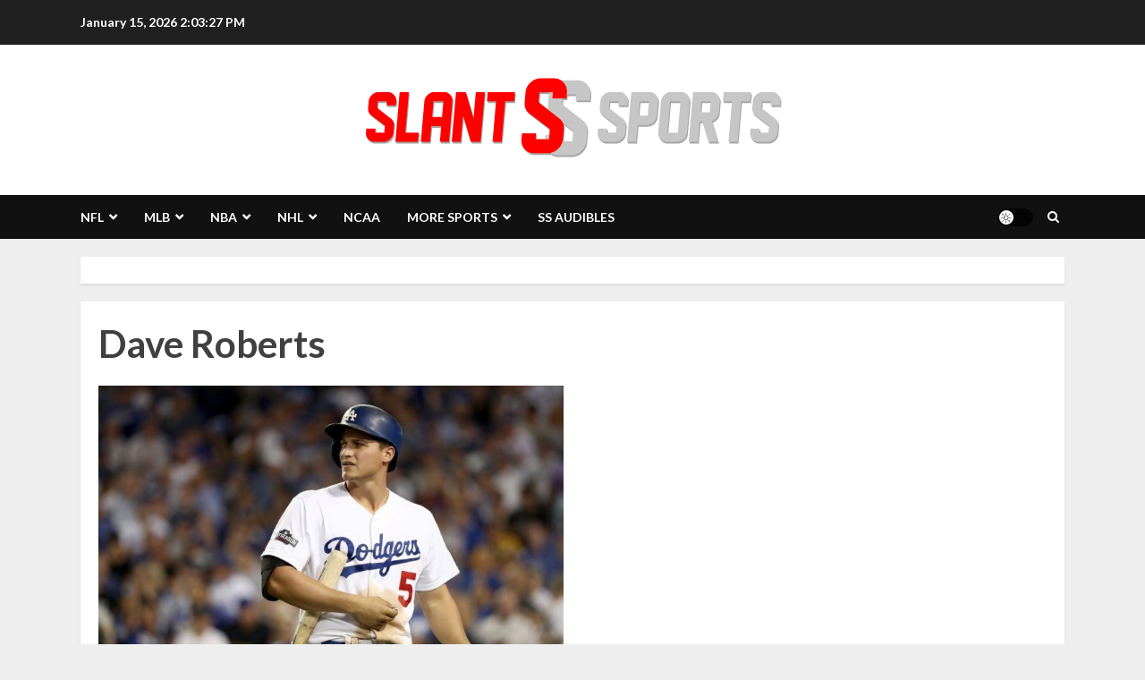

--- FILE ---
content_type: text/html; charset=UTF-8
request_url: https://slantsports.com/tag/dave-roberts/
body_size: 19864
content:
<!doctype html>
<html lang="en-US">
<head>
    <meta charset="UTF-8">
    <meta name="viewport" content="width=device-width, initial-scale=1">
    <link rel="profile" href="http://gmpg.org/xfn/11">

    <meta name='robots' content='index, follow, max-image-preview:large, max-snippet:-1, max-video-preview:-1' />

	<!-- This site is optimized with the Yoast SEO plugin v23.7 - https://yoast.com/wordpress/plugins/seo/ -->
	<title>Dave Roberts Archives - Slant Sports</title>
	<link rel="canonical" href="https://slantsports.com/tag/dave-roberts/" />
	<meta property="og:locale" content="en_US" />
	<meta property="og:type" content="article" />
	<meta property="og:title" content="Dave Roberts Archives - Slant Sports" />
	<meta property="og:url" content="https://slantsports.com/tag/dave-roberts/" />
	<meta property="og:site_name" content="Slant Sports" />
	<meta property="og:image" content="https://slantsports.com/wp-content/uploads/2017/08/slant-sports-home-2.png" />
	<meta property="og:image:width" content="1640" />
	<meta property="og:image:height" content="624" />
	<meta property="og:image:type" content="image/png" />
	<meta name="twitter:card" content="summary_large_image" />
	<meta name="twitter:site" content="@SlantSports" />
	<script type="application/ld+json" class="yoast-schema-graph">{"@context":"https://schema.org","@graph":[{"@type":"CollectionPage","@id":"https://slantsports.com/tag/dave-roberts/","url":"https://slantsports.com/tag/dave-roberts/","name":"Dave Roberts Archives - Slant Sports","isPartOf":{"@id":"https://slantsports.com/#website"},"primaryImageOfPage":{"@id":"https://slantsports.com/tag/dave-roberts/#primaryimage"},"image":{"@id":"https://slantsports.com/tag/dave-roberts/#primaryimage"},"thumbnailUrl":"https://slantsports.com/wp-content/uploads/2018/05/can-dodgers-regroup-after-mediocre-start.jpg","breadcrumb":{"@id":"https://slantsports.com/tag/dave-roberts/#breadcrumb"},"inLanguage":"en-US"},{"@type":"ImageObject","inLanguage":"en-US","@id":"https://slantsports.com/tag/dave-roberts/#primaryimage","url":"https://slantsports.com/wp-content/uploads/2018/05/can-dodgers-regroup-after-mediocre-start.jpg","contentUrl":"https://slantsports.com/wp-content/uploads/2018/05/can-dodgers-regroup-after-mediocre-start.jpg","width":1200,"height":800,"caption":"Can Dodgers Regroup after Mediocre Start?"},{"@type":"BreadcrumbList","@id":"https://slantsports.com/tag/dave-roberts/#breadcrumb","itemListElement":[{"@type":"ListItem","position":1,"name":"Home","item":"https://slantsports.com/"},{"@type":"ListItem","position":2,"name":"Dave Roberts"}]},{"@type":"WebSite","@id":"https://slantsports.com/#website","url":"https://slantsports.com/","name":"Slant Sports","description":"Sports Blog Network","publisher":{"@id":"https://slantsports.com/#organization"},"potentialAction":[{"@type":"SearchAction","target":{"@type":"EntryPoint","urlTemplate":"https://slantsports.com/?s={search_term_string}"},"query-input":{"@type":"PropertyValueSpecification","valueRequired":true,"valueName":"search_term_string"}}],"inLanguage":"en-US"},{"@type":"Organization","@id":"https://slantsports.com/#organization","name":"Slant Sports","url":"https://slantsports.com/","logo":{"@type":"ImageObject","inLanguage":"en-US","@id":"https://slantsports.com/#/schema/logo/image/","url":"https://i0.wp.com/slantsports.com/wp-content/uploads/2017/08/slant-sports-home-2.png?fit=1640%2C624&ssl=1","contentUrl":"https://i0.wp.com/slantsports.com/wp-content/uploads/2017/08/slant-sports-home-2.png?fit=1640%2C624&ssl=1","width":1640,"height":624,"caption":"Slant Sports"},"image":{"@id":"https://slantsports.com/#/schema/logo/image/"},"sameAs":["https://facebook.com/SlantSports","https://x.com/SlantSports"]}]}</script>
	<!-- / Yoast SEO plugin. -->


<link rel='dns-prefetch' href='//fonts.googleapis.com' />
<link rel="alternate" type="application/rss+xml" title="Slant Sports &raquo; Feed" href="https://slantsports.com/feed/" />
<link rel="alternate" type="application/rss+xml" title="Slant Sports &raquo; Comments Feed" href="https://slantsports.com/comments/feed/" />
<link rel="alternate" type="application/rss+xml" title="Slant Sports &raquo; Dave Roberts Tag Feed" href="https://slantsports.com/tag/dave-roberts/feed/" />
<script type="text/javascript">
/* <![CDATA[ */
window._wpemojiSettings = {"baseUrl":"https:\/\/s.w.org\/images\/core\/emoji\/15.0.3\/72x72\/","ext":".png","svgUrl":"https:\/\/s.w.org\/images\/core\/emoji\/15.0.3\/svg\/","svgExt":".svg","source":{"concatemoji":"https:\/\/slantsports.com\/wp-includes\/js\/wp-emoji-release.min.js?ver=6.6.4"}};
/*! This file is auto-generated */
!function(i,n){var o,s,e;function c(e){try{var t={supportTests:e,timestamp:(new Date).valueOf()};sessionStorage.setItem(o,JSON.stringify(t))}catch(e){}}function p(e,t,n){e.clearRect(0,0,e.canvas.width,e.canvas.height),e.fillText(t,0,0);var t=new Uint32Array(e.getImageData(0,0,e.canvas.width,e.canvas.height).data),r=(e.clearRect(0,0,e.canvas.width,e.canvas.height),e.fillText(n,0,0),new Uint32Array(e.getImageData(0,0,e.canvas.width,e.canvas.height).data));return t.every(function(e,t){return e===r[t]})}function u(e,t,n){switch(t){case"flag":return n(e,"\ud83c\udff3\ufe0f\u200d\u26a7\ufe0f","\ud83c\udff3\ufe0f\u200b\u26a7\ufe0f")?!1:!n(e,"\ud83c\uddfa\ud83c\uddf3","\ud83c\uddfa\u200b\ud83c\uddf3")&&!n(e,"\ud83c\udff4\udb40\udc67\udb40\udc62\udb40\udc65\udb40\udc6e\udb40\udc67\udb40\udc7f","\ud83c\udff4\u200b\udb40\udc67\u200b\udb40\udc62\u200b\udb40\udc65\u200b\udb40\udc6e\u200b\udb40\udc67\u200b\udb40\udc7f");case"emoji":return!n(e,"\ud83d\udc26\u200d\u2b1b","\ud83d\udc26\u200b\u2b1b")}return!1}function f(e,t,n){var r="undefined"!=typeof WorkerGlobalScope&&self instanceof WorkerGlobalScope?new OffscreenCanvas(300,150):i.createElement("canvas"),a=r.getContext("2d",{willReadFrequently:!0}),o=(a.textBaseline="top",a.font="600 32px Arial",{});return e.forEach(function(e){o[e]=t(a,e,n)}),o}function t(e){var t=i.createElement("script");t.src=e,t.defer=!0,i.head.appendChild(t)}"undefined"!=typeof Promise&&(o="wpEmojiSettingsSupports",s=["flag","emoji"],n.supports={everything:!0,everythingExceptFlag:!0},e=new Promise(function(e){i.addEventListener("DOMContentLoaded",e,{once:!0})}),new Promise(function(t){var n=function(){try{var e=JSON.parse(sessionStorage.getItem(o));if("object"==typeof e&&"number"==typeof e.timestamp&&(new Date).valueOf()<e.timestamp+604800&&"object"==typeof e.supportTests)return e.supportTests}catch(e){}return null}();if(!n){if("undefined"!=typeof Worker&&"undefined"!=typeof OffscreenCanvas&&"undefined"!=typeof URL&&URL.createObjectURL&&"undefined"!=typeof Blob)try{var e="postMessage("+f.toString()+"("+[JSON.stringify(s),u.toString(),p.toString()].join(",")+"));",r=new Blob([e],{type:"text/javascript"}),a=new Worker(URL.createObjectURL(r),{name:"wpTestEmojiSupports"});return void(a.onmessage=function(e){c(n=e.data),a.terminate(),t(n)})}catch(e){}c(n=f(s,u,p))}t(n)}).then(function(e){for(var t in e)n.supports[t]=e[t],n.supports.everything=n.supports.everything&&n.supports[t],"flag"!==t&&(n.supports.everythingExceptFlag=n.supports.everythingExceptFlag&&n.supports[t]);n.supports.everythingExceptFlag=n.supports.everythingExceptFlag&&!n.supports.flag,n.DOMReady=!1,n.readyCallback=function(){n.DOMReady=!0}}).then(function(){return e}).then(function(){var e;n.supports.everything||(n.readyCallback(),(e=n.source||{}).concatemoji?t(e.concatemoji):e.wpemoji&&e.twemoji&&(t(e.twemoji),t(e.wpemoji)))}))}((window,document),window._wpemojiSettings);
/* ]]> */
</script>
<style id='wp-emoji-styles-inline-css' type='text/css'>

	img.wp-smiley, img.emoji {
		display: inline !important;
		border: none !important;
		box-shadow: none !important;
		height: 1em !important;
		width: 1em !important;
		margin: 0 0.07em !important;
		vertical-align: -0.1em !important;
		background: none !important;
		padding: 0 !important;
	}
</style>
<link rel='stylesheet' id='wp-block-library-css' href='https://slantsports.com/wp-includes/css/dist/block-library/style.min.css?ver=6.6.4' type='text/css' media='all' />
<style id='wp-block-library-theme-inline-css' type='text/css'>
.wp-block-audio :where(figcaption){color:#555;font-size:13px;text-align:center}.is-dark-theme .wp-block-audio :where(figcaption){color:#ffffffa6}.wp-block-audio{margin:0 0 1em}.wp-block-code{border:1px solid #ccc;border-radius:4px;font-family:Menlo,Consolas,monaco,monospace;padding:.8em 1em}.wp-block-embed :where(figcaption){color:#555;font-size:13px;text-align:center}.is-dark-theme .wp-block-embed :where(figcaption){color:#ffffffa6}.wp-block-embed{margin:0 0 1em}.blocks-gallery-caption{color:#555;font-size:13px;text-align:center}.is-dark-theme .blocks-gallery-caption{color:#ffffffa6}:root :where(.wp-block-image figcaption){color:#555;font-size:13px;text-align:center}.is-dark-theme :root :where(.wp-block-image figcaption){color:#ffffffa6}.wp-block-image{margin:0 0 1em}.wp-block-pullquote{border-bottom:4px solid;border-top:4px solid;color:currentColor;margin-bottom:1.75em}.wp-block-pullquote cite,.wp-block-pullquote footer,.wp-block-pullquote__citation{color:currentColor;font-size:.8125em;font-style:normal;text-transform:uppercase}.wp-block-quote{border-left:.25em solid;margin:0 0 1.75em;padding-left:1em}.wp-block-quote cite,.wp-block-quote footer{color:currentColor;font-size:.8125em;font-style:normal;position:relative}.wp-block-quote.has-text-align-right{border-left:none;border-right:.25em solid;padding-left:0;padding-right:1em}.wp-block-quote.has-text-align-center{border:none;padding-left:0}.wp-block-quote.is-large,.wp-block-quote.is-style-large,.wp-block-quote.is-style-plain{border:none}.wp-block-search .wp-block-search__label{font-weight:700}.wp-block-search__button{border:1px solid #ccc;padding:.375em .625em}:where(.wp-block-group.has-background){padding:1.25em 2.375em}.wp-block-separator.has-css-opacity{opacity:.4}.wp-block-separator{border:none;border-bottom:2px solid;margin-left:auto;margin-right:auto}.wp-block-separator.has-alpha-channel-opacity{opacity:1}.wp-block-separator:not(.is-style-wide):not(.is-style-dots){width:100px}.wp-block-separator.has-background:not(.is-style-dots){border-bottom:none;height:1px}.wp-block-separator.has-background:not(.is-style-wide):not(.is-style-dots){height:2px}.wp-block-table{margin:0 0 1em}.wp-block-table td,.wp-block-table th{word-break:normal}.wp-block-table :where(figcaption){color:#555;font-size:13px;text-align:center}.is-dark-theme .wp-block-table :where(figcaption){color:#ffffffa6}.wp-block-video :where(figcaption){color:#555;font-size:13px;text-align:center}.is-dark-theme .wp-block-video :where(figcaption){color:#ffffffa6}.wp-block-video{margin:0 0 1em}:root :where(.wp-block-template-part.has-background){margin-bottom:0;margin-top:0;padding:1.25em 2.375em}
</style>
<style id='global-styles-inline-css' type='text/css'>
:root{--wp--preset--aspect-ratio--square: 1;--wp--preset--aspect-ratio--4-3: 4/3;--wp--preset--aspect-ratio--3-4: 3/4;--wp--preset--aspect-ratio--3-2: 3/2;--wp--preset--aspect-ratio--2-3: 2/3;--wp--preset--aspect-ratio--16-9: 16/9;--wp--preset--aspect-ratio--9-16: 9/16;--wp--preset--color--black: #000000;--wp--preset--color--cyan-bluish-gray: #abb8c3;--wp--preset--color--white: #ffffff;--wp--preset--color--pale-pink: #f78da7;--wp--preset--color--vivid-red: #cf2e2e;--wp--preset--color--luminous-vivid-orange: #ff6900;--wp--preset--color--luminous-vivid-amber: #fcb900;--wp--preset--color--light-green-cyan: #7bdcb5;--wp--preset--color--vivid-green-cyan: #00d084;--wp--preset--color--pale-cyan-blue: #8ed1fc;--wp--preset--color--vivid-cyan-blue: #0693e3;--wp--preset--color--vivid-purple: #9b51e0;--wp--preset--gradient--vivid-cyan-blue-to-vivid-purple: linear-gradient(135deg,rgba(6,147,227,1) 0%,rgb(155,81,224) 100%);--wp--preset--gradient--light-green-cyan-to-vivid-green-cyan: linear-gradient(135deg,rgb(122,220,180) 0%,rgb(0,208,130) 100%);--wp--preset--gradient--luminous-vivid-amber-to-luminous-vivid-orange: linear-gradient(135deg,rgba(252,185,0,1) 0%,rgba(255,105,0,1) 100%);--wp--preset--gradient--luminous-vivid-orange-to-vivid-red: linear-gradient(135deg,rgba(255,105,0,1) 0%,rgb(207,46,46) 100%);--wp--preset--gradient--very-light-gray-to-cyan-bluish-gray: linear-gradient(135deg,rgb(238,238,238) 0%,rgb(169,184,195) 100%);--wp--preset--gradient--cool-to-warm-spectrum: linear-gradient(135deg,rgb(74,234,220) 0%,rgb(151,120,209) 20%,rgb(207,42,186) 40%,rgb(238,44,130) 60%,rgb(251,105,98) 80%,rgb(254,248,76) 100%);--wp--preset--gradient--blush-light-purple: linear-gradient(135deg,rgb(255,206,236) 0%,rgb(152,150,240) 100%);--wp--preset--gradient--blush-bordeaux: linear-gradient(135deg,rgb(254,205,165) 0%,rgb(254,45,45) 50%,rgb(107,0,62) 100%);--wp--preset--gradient--luminous-dusk: linear-gradient(135deg,rgb(255,203,112) 0%,rgb(199,81,192) 50%,rgb(65,88,208) 100%);--wp--preset--gradient--pale-ocean: linear-gradient(135deg,rgb(255,245,203) 0%,rgb(182,227,212) 50%,rgb(51,167,181) 100%);--wp--preset--gradient--electric-grass: linear-gradient(135deg,rgb(202,248,128) 0%,rgb(113,206,126) 100%);--wp--preset--gradient--midnight: linear-gradient(135deg,rgb(2,3,129) 0%,rgb(40,116,252) 100%);--wp--preset--font-size--small: 13px;--wp--preset--font-size--medium: 20px;--wp--preset--font-size--large: 36px;--wp--preset--font-size--x-large: 42px;--wp--preset--spacing--20: 0.44rem;--wp--preset--spacing--30: 0.67rem;--wp--preset--spacing--40: 1rem;--wp--preset--spacing--50: 1.5rem;--wp--preset--spacing--60: 2.25rem;--wp--preset--spacing--70: 3.38rem;--wp--preset--spacing--80: 5.06rem;--wp--preset--shadow--natural: 6px 6px 9px rgba(0, 0, 0, 0.2);--wp--preset--shadow--deep: 12px 12px 50px rgba(0, 0, 0, 0.4);--wp--preset--shadow--sharp: 6px 6px 0px rgba(0, 0, 0, 0.2);--wp--preset--shadow--outlined: 6px 6px 0px -3px rgba(255, 255, 255, 1), 6px 6px rgba(0, 0, 0, 1);--wp--preset--shadow--crisp: 6px 6px 0px rgba(0, 0, 0, 1);}:root { --wp--style--global--content-size: 740px;--wp--style--global--wide-size: 1140px; }:where(body) { margin: 0; }.wp-site-blocks > .alignleft { float: left; margin-right: 2em; }.wp-site-blocks > .alignright { float: right; margin-left: 2em; }.wp-site-blocks > .aligncenter { justify-content: center; margin-left: auto; margin-right: auto; }:where(.wp-site-blocks) > * { margin-block-start: 24px; margin-block-end: 0; }:where(.wp-site-blocks) > :first-child { margin-block-start: 0; }:where(.wp-site-blocks) > :last-child { margin-block-end: 0; }:root { --wp--style--block-gap: 24px; }:root :where(.is-layout-flow) > :first-child{margin-block-start: 0;}:root :where(.is-layout-flow) > :last-child{margin-block-end: 0;}:root :where(.is-layout-flow) > *{margin-block-start: 24px;margin-block-end: 0;}:root :where(.is-layout-constrained) > :first-child{margin-block-start: 0;}:root :where(.is-layout-constrained) > :last-child{margin-block-end: 0;}:root :where(.is-layout-constrained) > *{margin-block-start: 24px;margin-block-end: 0;}:root :where(.is-layout-flex){gap: 24px;}:root :where(.is-layout-grid){gap: 24px;}.is-layout-flow > .alignleft{float: left;margin-inline-start: 0;margin-inline-end: 2em;}.is-layout-flow > .alignright{float: right;margin-inline-start: 2em;margin-inline-end: 0;}.is-layout-flow > .aligncenter{margin-left: auto !important;margin-right: auto !important;}.is-layout-constrained > .alignleft{float: left;margin-inline-start: 0;margin-inline-end: 2em;}.is-layout-constrained > .alignright{float: right;margin-inline-start: 2em;margin-inline-end: 0;}.is-layout-constrained > .aligncenter{margin-left: auto !important;margin-right: auto !important;}.is-layout-constrained > :where(:not(.alignleft):not(.alignright):not(.alignfull)){max-width: var(--wp--style--global--content-size);margin-left: auto !important;margin-right: auto !important;}.is-layout-constrained > .alignwide{max-width: var(--wp--style--global--wide-size);}body .is-layout-flex{display: flex;}.is-layout-flex{flex-wrap: wrap;align-items: center;}.is-layout-flex > :is(*, div){margin: 0;}body .is-layout-grid{display: grid;}.is-layout-grid > :is(*, div){margin: 0;}body{padding-top: 0px;padding-right: 0px;padding-bottom: 0px;padding-left: 0px;}a:where(:not(.wp-element-button)){text-decoration: none;}:root :where(.wp-element-button, .wp-block-button__link){background-color: #32373c;border-width: 0;color: #fff;font-family: inherit;font-size: inherit;line-height: inherit;padding: calc(0.667em + 2px) calc(1.333em + 2px);text-decoration: none;}.has-black-color{color: var(--wp--preset--color--black) !important;}.has-cyan-bluish-gray-color{color: var(--wp--preset--color--cyan-bluish-gray) !important;}.has-white-color{color: var(--wp--preset--color--white) !important;}.has-pale-pink-color{color: var(--wp--preset--color--pale-pink) !important;}.has-vivid-red-color{color: var(--wp--preset--color--vivid-red) !important;}.has-luminous-vivid-orange-color{color: var(--wp--preset--color--luminous-vivid-orange) !important;}.has-luminous-vivid-amber-color{color: var(--wp--preset--color--luminous-vivid-amber) !important;}.has-light-green-cyan-color{color: var(--wp--preset--color--light-green-cyan) !important;}.has-vivid-green-cyan-color{color: var(--wp--preset--color--vivid-green-cyan) !important;}.has-pale-cyan-blue-color{color: var(--wp--preset--color--pale-cyan-blue) !important;}.has-vivid-cyan-blue-color{color: var(--wp--preset--color--vivid-cyan-blue) !important;}.has-vivid-purple-color{color: var(--wp--preset--color--vivid-purple) !important;}.has-black-background-color{background-color: var(--wp--preset--color--black) !important;}.has-cyan-bluish-gray-background-color{background-color: var(--wp--preset--color--cyan-bluish-gray) !important;}.has-white-background-color{background-color: var(--wp--preset--color--white) !important;}.has-pale-pink-background-color{background-color: var(--wp--preset--color--pale-pink) !important;}.has-vivid-red-background-color{background-color: var(--wp--preset--color--vivid-red) !important;}.has-luminous-vivid-orange-background-color{background-color: var(--wp--preset--color--luminous-vivid-orange) !important;}.has-luminous-vivid-amber-background-color{background-color: var(--wp--preset--color--luminous-vivid-amber) !important;}.has-light-green-cyan-background-color{background-color: var(--wp--preset--color--light-green-cyan) !important;}.has-vivid-green-cyan-background-color{background-color: var(--wp--preset--color--vivid-green-cyan) !important;}.has-pale-cyan-blue-background-color{background-color: var(--wp--preset--color--pale-cyan-blue) !important;}.has-vivid-cyan-blue-background-color{background-color: var(--wp--preset--color--vivid-cyan-blue) !important;}.has-vivid-purple-background-color{background-color: var(--wp--preset--color--vivid-purple) !important;}.has-black-border-color{border-color: var(--wp--preset--color--black) !important;}.has-cyan-bluish-gray-border-color{border-color: var(--wp--preset--color--cyan-bluish-gray) !important;}.has-white-border-color{border-color: var(--wp--preset--color--white) !important;}.has-pale-pink-border-color{border-color: var(--wp--preset--color--pale-pink) !important;}.has-vivid-red-border-color{border-color: var(--wp--preset--color--vivid-red) !important;}.has-luminous-vivid-orange-border-color{border-color: var(--wp--preset--color--luminous-vivid-orange) !important;}.has-luminous-vivid-amber-border-color{border-color: var(--wp--preset--color--luminous-vivid-amber) !important;}.has-light-green-cyan-border-color{border-color: var(--wp--preset--color--light-green-cyan) !important;}.has-vivid-green-cyan-border-color{border-color: var(--wp--preset--color--vivid-green-cyan) !important;}.has-pale-cyan-blue-border-color{border-color: var(--wp--preset--color--pale-cyan-blue) !important;}.has-vivid-cyan-blue-border-color{border-color: var(--wp--preset--color--vivid-cyan-blue) !important;}.has-vivid-purple-border-color{border-color: var(--wp--preset--color--vivid-purple) !important;}.has-vivid-cyan-blue-to-vivid-purple-gradient-background{background: var(--wp--preset--gradient--vivid-cyan-blue-to-vivid-purple) !important;}.has-light-green-cyan-to-vivid-green-cyan-gradient-background{background: var(--wp--preset--gradient--light-green-cyan-to-vivid-green-cyan) !important;}.has-luminous-vivid-amber-to-luminous-vivid-orange-gradient-background{background: var(--wp--preset--gradient--luminous-vivid-amber-to-luminous-vivid-orange) !important;}.has-luminous-vivid-orange-to-vivid-red-gradient-background{background: var(--wp--preset--gradient--luminous-vivid-orange-to-vivid-red) !important;}.has-very-light-gray-to-cyan-bluish-gray-gradient-background{background: var(--wp--preset--gradient--very-light-gray-to-cyan-bluish-gray) !important;}.has-cool-to-warm-spectrum-gradient-background{background: var(--wp--preset--gradient--cool-to-warm-spectrum) !important;}.has-blush-light-purple-gradient-background{background: var(--wp--preset--gradient--blush-light-purple) !important;}.has-blush-bordeaux-gradient-background{background: var(--wp--preset--gradient--blush-bordeaux) !important;}.has-luminous-dusk-gradient-background{background: var(--wp--preset--gradient--luminous-dusk) !important;}.has-pale-ocean-gradient-background{background: var(--wp--preset--gradient--pale-ocean) !important;}.has-electric-grass-gradient-background{background: var(--wp--preset--gradient--electric-grass) !important;}.has-midnight-gradient-background{background: var(--wp--preset--gradient--midnight) !important;}.has-small-font-size{font-size: var(--wp--preset--font-size--small) !important;}.has-medium-font-size{font-size: var(--wp--preset--font-size--medium) !important;}.has-large-font-size{font-size: var(--wp--preset--font-size--large) !important;}.has-x-large-font-size{font-size: var(--wp--preset--font-size--x-large) !important;}
:root :where(.wp-block-pullquote){font-size: 1.5em;line-height: 1.6;}
</style>
<link rel='stylesheet' id='dashicons-css' href='https://slantsports.com/wp-includes/css/dashicons.min.css?ver=6.6.4' type='text/css' media='all' />
<link rel='stylesheet' id='post-views-counter-frontend-css' href='https://slantsports.com/wp-content/plugins/post-views-counter/css/frontend.min.css?ver=1.4.7' type='text/css' media='all' />
<link rel='stylesheet' id='ppress-frontend-css' href='https://slantsports.com/wp-content/plugins/wp-user-avatar/assets/css/frontend.min.css?ver=4.15.17' type='text/css' media='all' />
<link rel='stylesheet' id='ppress-flatpickr-css' href='https://slantsports.com/wp-content/plugins/wp-user-avatar/assets/flatpickr/flatpickr.min.css?ver=4.15.17' type='text/css' media='all' />
<link rel='stylesheet' id='ppress-select2-css' href='https://slantsports.com/wp-content/plugins/wp-user-avatar/assets/select2/select2.min.css?ver=6.6.4' type='text/css' media='all' />
<link rel='stylesheet' id='chromenews-google-fonts-css' href='https://fonts.googleapis.com/css?family=Oswald:400,700|Roboto:400,700|Lato:400,700&#038;subset=latin&#038;display=swap' type='text/css' media='all' />
<link rel='stylesheet' id='chromenews-icons-css' href='https://slantsports.com/wp-content/themes/chromenews/assets/icons/style.css?ver=6.6.4' type='text/css' media='all' />
<link rel='stylesheet' id='chromenews-style-css' href='https://slantsports.com/wp-content/themes/chromenews/style.min.css?ver=5.0.0' type='text/css' media='all' />
<style id='chromenews-style-inline-css' type='text/css'>

                    body.aft-dark-mode #loader::before{
            border-color: #000000;
            }
            body.aft-dark-mode #sidr,
            body.aft-dark-mode,
            body.aft-dark-mode.custom-background,
            body.aft-dark-mode #af-preloader {
            background-color: #000000;
            }
        
                    body.aft-light-mode #loader::before{
            border-color: #eeeeee ;
            }
            body.aft-light-mode #sidr,
            body.aft-light-mode #af-preloader,
            body.aft-light-mode {
            background-color: #eeeeee ;
            }
        

        
#loader,
.wp-block-search .wp-block-search__button,
.woocommerce-account .entry-content .woocommerce-MyAccount-navigation ul li.is-active,

.woocommerce #respond input#submit.disabled,
.woocommerce #respond input#submit:disabled,
.woocommerce #respond input#submit:disabled[disabled],
.woocommerce a.button.disabled,
.woocommerce a.button:disabled,
.woocommerce a.button:disabled[disabled],
.woocommerce button.button.disabled,
.woocommerce button.button:disabled,
.woocommerce button.button:disabled[disabled],
.woocommerce input.button.disabled,
.woocommerce input.button:disabled,
.woocommerce input.button:disabled[disabled],
.woocommerce #respond input#submit,
.woocommerce a.button,
.woocommerce button.button,
.woocommerce input.button,
.woocommerce #respond input#submit.alt,
.woocommerce a.button.alt,
.woocommerce button.button.alt,
.woocommerce input.button.alt,

.woocommerce #respond input#submit:hover,
.woocommerce a.button:hover,
.woocommerce button.button:hover,
.woocommerce input.button:hover,

.woocommerce #respond input#submit.alt:hover,
.woocommerce a.button.alt:hover,
.woocommerce button.button.alt:hover,
.woocommerce input.button.alt:hover,

.widget-title-border-top .wp_post_author_widget .widget-title::before,
.widget-title-border-bottom .wp_post_author_widget .widget-title::before,
.widget-title-border-top .heading-line::before,
.widget-title-border-bottom .heading-line::before,
.widget-title-border-top .sub-heading-line::before,
.widget-title-border-bottom .sub-heading-line::before,

.widget-title-background-side .wp-block-group .wp-block-search__label,
.widget-title-background-side .wp-block-group .wp-block-heading,
.widget-title-background-side .widget_block .wp-block-search__label,
.widget-title-background-side .widget_block .wp-block-heading,
.widget-title-background-side .wp_post_author_widget .widget-title,
.widget-title-background-side .widget-title .heading-line,

.widget-title-background-side .wp-block-search__label::before, 
.widget-title-background-side .heading-line-before, 
.widget-title-background-side .sub-heading-line,

.widget-title-background-side .wp-block-group .wp-block-heading::before, 
.widget-title-background-side .widget_block .wp-block-heading::before, 


body.aft-light-mode .aft-main-banner-section.aft-banner-background-secondary,
body.aft-dark-mode .aft-main-banner-section.aft-banner-background-secondary,
.aft-dark-mode span.heading-line-after, 
.aft-dark-mode span.heading-line-before,

body.widget-title-border-bottom .header-after1 .heading-line-before,
body.widget-title-border-bottom .widget-title .heading-line-before,
body .af-cat-widget-carousel a.chromenews-categories.category-color-1,
a.sidr-class-sidr-button-close,
.aft-posts-tabs-panel .nav-tabs>li>a.active,

body.aft-dark-mode .entry-content > [class*="wp-block-"] .wp-block-button:not(.is-style-outline) a.wp-block-button__link, 
body.aft-light-mode .entry-content > [class*="wp-block-"] .wp-block-button:not(.is-style-outline) a.wp-block-button__link,
body.aft-dark-mode .entry-content > [class*="wp-block-"] .wp-block-button:not(.is-style-outline) a.wp-block-button__link:hover, 
body.aft-light-mode .entry-content > [class*="wp-block-"] .wp-block-button:not(.is-style-outline) a.wp-block-button__link:hover,

.widget-title-border-bottom .sub-heading-line::before,
.widget-title-border-bottom .wp-post-author-wrap .header-after::before,

.widget-title-border-side .wp_post_author_widget .widget-title::before,
.widget-title-border-side .heading-line::before,
.widget-title-border-side .sub-heading-line::before,

.single-post .entry-content-title-featured-wrap .af-post-format i,
.single-post article.post .af-post-format i,
.aft-archive-wrapper .no-post-image:not(.grid-design-texts-over-image) .af-post-format i,

span.heading-line::before,
.wp-post-author-wrap .header-after::before,
body.aft-dark-mode input[type="button"],
body.aft-dark-mode input[type="reset"],
body.aft-dark-mode input[type="submit"],
body.aft-dark-mode .inner-suscribe input[type=submit],
.af-youtube-slider .af-video-wrap .af-bg-play i,
.af-youtube-video-list .entry-header-yt-video-wrapper .af-yt-video-play i,
body .btn-style1 a:visited,
body .btn-style1 a,
body .chromenews-pagination .nav-links .page-numbers.current,
body #scroll-up,
body article.sticky .read-single:before,
.read-img .trending-no,
body .trending-posts-vertical .trending-no{
background-color: #d50000;
}

body .aft-see-more a {
background-image: linear-gradient(120deg, #d50000 , #d50000);
}

.comment-content > p a,
.comment-body .reply a:hover,
.entry-content .wp-block-table td a,
.entry-content h1 a,
.entry-content h2 a,
.entry-content h3 a,
.entry-content h4 a,
.entry-content h5 a,
.entry-content h6 a,
.chromenews_youtube_video_widget .af-youtube-slider-thumbnail .slick-slide.slick-current::before,
.post-description a:not(.aft-readmore),
.chromenews-widget.widget_text a,
.chromenews-widget .textwidget a,
body .aft-see-more a,
mark,
body.aft-light-mode .aft-readmore-wrapper a.aft-readmore:hover,
body.aft-dark-mode .aft-readmore-wrapper a.aft-readmore:hover,
body.aft-dark-mode .grid-design-texts-over-image .aft-readmore-wrapper a.aft-readmore:hover,
body.aft-light-mode .grid-design-texts-over-image .aft-readmore-wrapper a.aft-readmore:hover,

body.single .entry-header .aft-post-excerpt-and-meta .post-excerpt,
body.aft-light-mode.single span.tags-links a:hover,
body.aft-dark-mode.single span.tags-links a:hover,
.chromenews-pagination .nav-links .page-numbers.current,
.aft-light-mode p.awpa-more-posts a:hover,
p.awpa-more-posts a:hover,
.wp-post-author-meta .wp-post-author-meta-more-posts a.awpa-more-posts:hover{
border-color: #d50000;
}

body .entry-content > [class*="wp-block-"] a:not(.has-text-color),
body .entry-content > [class*="wp-block-"] li,
body .entry-content > ul a,
body .entry-content > ol a,
body .entry-content > p a ,
.post-excerpt a,

body.aft-dark-mode #secondary .chromenews-widget ul[class*="wp-block-"] a:hover,
body.aft-light-mode #secondary .chromenews-widget ul[class*="wp-block-"] a:hover,
body.aft-dark-mode #secondary .chromenews-widget ol[class*="wp-block-"] a:hover,
body.aft-light-mode #secondary .chromenews-widget ol[class*="wp-block-"] a:hover,

.comment-form a:hover,

body.aft-light-mode .af-breadcrumbs a:hover,
body.aft-dark-mode .af-breadcrumbs a:hover,

body.aft-light-mode ul.trail-items li a:hover,
body.aft-dark-mode ul.trail-items li a:hover,

.read-title h4 a:hover,
.read-title h2 a:hover,
#scroll-up::after{
border-bottom-color: #d50000;
}

.hover-title-secondary-color.aft-dark-mode .aft-main-banner-section.aft-banner-background-custom:not(.data-bg) .read-single:not(.grid-design-texts-over-image) .read-title h4 a:hover,
.hover-title-secondary-color.aft-light-mode .aft-main-banner-section.aft-banner-background-custom:not(.data-bg) .read-single:not(.grid-design-texts-over-image) .read-title h4 a:hover,
.hover-title-secondary-color.aft-dark-mode .aft-main-banner-section.aft-banner-background-alternative:not(.data-bg) .read-single:not(.grid-design-texts-over-image) .read-title h4 a:hover,
.hover-title-secondary-color.aft-light-mode .aft-main-banner-section.aft-banner-background-alternative:not(.data-bg) .read-single:not(.grid-design-texts-over-image) .read-title h4 a:hover,
.hover-title-secondary-color.aft-dark-mode .aft-main-banner-section.aft-banner-background-default:not(.data-bg) .read-single:not(.grid-design-texts-over-image) .read-title h4 a:hover,
.hover-title-secondary-color.aft-light-mode .aft-main-banner-section.aft-banner-background-default:not(.data-bg) .read-single:not(.grid-design-texts-over-image) .read-title h4 a:hover,
.hover-title-secondary-color.aft-dark-mode #secondary .chromenews-widget ul[class*="wp-block-"] a:hover,
.hover-title-secondary-color.aft-light-mode #secondary .chromenews-widget ul[class*="wp-block-"] a:hover,
.hover-title-secondary-color.aft-dark-mode #secondary .chromenews-widget ol[class*="wp-block-"] a:hover,
.hover-title-secondary-color.aft-light-mode #secondary .chromenews-widget ol[class*="wp-block-"] a:hover,

.hover-title-secondary-color.aft-dark-mode .read-single:not(.grid-design-texts-over-image) .read-title h2 a:hover,
.hover-title-secondary-color.aft-dark-mode .read-single:not(.grid-design-texts-over-image) .read-title h4 a:hover,
.hover-title-secondary-color .read-title h4 a:hover, 
.hover-title-secondary-color .read-title h2 a:hover,
.hover-title-secondary-color .nav-links a:hover .post-title,
.hover-title-secondary-color.aft-dark-mode .banner-exclusive-posts-wrapper a:hover .exclusive-post-title,
.hover-title-secondary-color.aft-light-mode .banner-exclusive-posts-wrapper a:hover .exclusive-post-title,
.hover-title-secondary-color.aft-light-mode .aft-main-banner-section.aft-banner-background-default:not(.data-bg) .banner-exclusive-posts-wrapper a:hover .exclusive-post-title,
.hover-title-secondary-color.aft-light-mode .aft-main-banner-section.aft-banner-background-alternative:not(.data-bg) .banner-exclusive-posts-wrapper a:hover .exclusive-post-title,
.hover-title-secondary-color.aft-light-mode .aft-main-banner-section.aft-banner-background-custom:not(.data-bg) .banner-exclusive-posts-wrapper a:hover .exclusive-post-title,
.hover-title-secondary-color.aft-dark-mode .aft-main-banner-section.aft-banner-background-default:not(.data-bg) .banner-exclusive-posts-wrapper a:hover .exclusive-post-title,
.hover-title-secondary-color.aft-dark-mode .aft-main-banner-section.aft-banner-background-alternative:not(.data-bg) .banner-exclusive-posts-wrapper a:hover .exclusive-post-title,
.hover-title-secondary-color.aft-dark-mode .aft-main-banner-section.aft-banner-background-custom:not(.data-bg) .banner-exclusive-posts-wrapper a:hover .exclusive-post-title,
.hover-title-secondary-color.aft-light-mode .widget ul:not([class]) > li a:hover,
.hover-title-secondary-color.aft-light-mode .widget ol:not([class]) > li a:hover,
.hover-title-secondary-color.aft-dark-mode .widget ul:not([class]) > li a:hover,
.hover-title-secondary-color.aft-dark-mode .widget ol:not([class]) > li a:hover,
.hover-title-secondary-color.aft-light-mode .read-single:not(.grid-design-texts-over-image) .read-title h2 a:hover,
.hover-title-secondary-color.aft-light-mode .read-single:not(.grid-design-texts-over-image) .read-title h4 a:hover,

.page-links a.post-page-numbers,

body.aft-dark-mode .entry-content > [class*="wp-block-"] a.wp-block-file__button:not(.has-text-color),
body.aft-light-mode .entry-content > [class*="wp-block-"] a.wp-block-file__button:not(.has-text-color),

body.wp-post-author-meta .awpa-display-name a:hover,
.widget_text a,

body footer.site-footer .wp-post-author-meta .wp-post-author-meta-more-posts a:hover,
body footer.site-footer .wp_post_author_widget .awpa-display-name a:hover,

body .site-footer .secondary-footer a:hover,

body.aft-light-mode p.awpa-website a:hover ,
body.aft-dark-mode p.awpa-website a:hover {
color:#d50000;
}
.woocommerce div.product form.cart .reset_variations,
.wp-calendar-nav a,
body.aft-light-mode main ul > li a:hover,
body.aft-light-mode main ol > li a:hover,
body.aft-dark-mode main ul > li a:hover,
body.aft-dark-mode main ol > li a:hover,
body.aft-light-mode .aft-main-banner-section .aft-popular-taxonomies-lists ul li a:hover,
body.aft-dark-mode .aft-main-banner-section .aft-popular-taxonomies-lists ul li a:hover,
.aft-dark-mode .read-details .entry-meta span.aft-view-count a:hover,
.aft-light-mode .read-details .entry-meta span.aft-view-count a:hover,
body.aft-dark-mode .entry-meta span.posts-author a:hover,
body.aft-light-mode .entry-meta span.posts-author a:hover,
body.aft-dark-mode .entry-meta span.posts-date a:hover,
body.aft-light-mode .entry-meta span.posts-date a:hover,
body.aft-dark-mode .entry-meta span.aft-comment-count a:hover,
body.aft-light-mode .entry-meta span.aft-comment-count a:hover,
.comment-metadata a:hover,
.fn a:hover,
body.aft-light-mode .chromenews-pagination .nav-links a.page-numbers:hover,
body.aft-dark-mode .chromenews-pagination .nav-links a.page-numbers:hover,
body.aft-light-mode .entry-content p.wp-block-tag-cloud a.tag-cloud-link:hover,
body.aft-dark-mode .entry-content p.wp-block-tag-cloud a.tag-cloud-link:hover,
body footer.site-footer .wp-block-tag-cloud a:hover,
body footer.site-footer .tagcloud a:hover,
body.aft-light-mode .wp-block-tag-cloud a:hover,
body.aft-light-mode .tagcloud a:hover,
body.aft-dark-mode .wp-block-tag-cloud a:hover,
body.aft-dark-mode .tagcloud a:hover,
.aft-dark-mode .wp-post-author-meta .wp-post-author-meta-more-posts a:hover,
body footer.site-footer .wp-post-author-meta .wp-post-author-meta-more-posts a:hover{
border-color: #d50000;
}

.widget-title-border-top .wp-block-group .wp-block-search__label::before,
.widget-title-border-top .wp-block-group h1.wp-block-heading::before,
.widget-title-border-top .wp-block-group h2.wp-block-heading::before,
.widget-title-border-top .wp-block-group h3.wp-block-heading::before,
.widget-title-border-top .wp-block-group h4.wp-block-heading::before,
.widget-title-border-top .wp-block-group h5.wp-block-heading::before,
.widget-title-border-top .wp-block-group h6.wp-block-heading::before,

.widget-title-border-top .widget_block .wp-block-search__label::before,
.widget-title-border-top .widget_block h1.wp-block-heading::before,
.widget-title-border-top .widget_block h2.wp-block-heading::before,
.widget-title-border-top .widget_block h3.wp-block-heading::before,
.widget-title-border-top .widget_block h4.wp-block-heading::before,
.widget-title-border-top .widget_block h5.wp-block-heading::before,
.widget-title-border-top .widget_block h6.wp-block-heading::before,

.widget-title-border-bottom .wp-block-group .wp-block-search__label::before,
.widget-title-border-bottom .wp-block-group h1.wp-block-heading::before,
.widget-title-border-bottom .wp-block-group h2.wp-block-heading::before,
.widget-title-border-bottom .wp-block-group h3.wp-block-heading::before,
.widget-title-border-bottom .wp-block-group h4.wp-block-heading::before,
.widget-title-border-bottom .wp-block-group h5.wp-block-heading::before,
.widget-title-border-bottom .wp-block-group h6.wp-block-heading::before,

.widget-title-border-bottom .widget_block .wp-block-search__label::before,
.widget-title-border-bottom .widget_block h1.wp-block-heading::before,
.widget-title-border-bottom .widget_block h2.wp-block-heading::before,
.widget-title-border-bottom .widget_block h3.wp-block-heading::before,
.widget-title-border-bottom .widget_block h4.wp-block-heading::before,
.widget-title-border-bottom .widget_block h5.wp-block-heading::before,
.widget-title-border-bottom .widget_block h6.wp-block-heading::before,

.widget-title-border-side .wp-block-group .wp-block-search__label::before,
.widget-title-border-side .wp-block-group h1.wp-block-heading::before,
.widget-title-border-side .wp-block-group h2.wp-block-heading::before,
.widget-title-border-side .wp-block-group h3.wp-block-heading::before,
.widget-title-border-side .wp-block-group h4.wp-block-heading::before,
.widget-title-border-side .wp-block-group h5.wp-block-heading::before,
.widget-title-border-side .wp-block-group h6.wp-block-heading::before,

.widget-title-border-side .widget_block .wp-block-search__label::before,
.widget-title-border-side .widget_block h1.wp-block-heading::before,
.widget-title-border-side .widget_block h2.wp-block-heading::before,
.widget-title-border-side .widget_block h3.wp-block-heading::before,
.widget-title-border-side .widget_block h4.wp-block-heading::before,
.widget-title-border-side .widget_block h5.wp-block-heading::before,
.widget-title-border-side .widget_block h6.wp-block-heading::before,

.wp-block-group .wp-block-search__label::before,
.wp-block-group h1.wp-block-heading::before,
.wp-block-group h2.wp-block-heading::before,
.wp-block-group h3.wp-block-heading::before,
.wp-block-group h4.wp-block-heading::before,
.wp-block-group h5.wp-block-heading::before,
.wp-block-group h6.wp-block-heading::before,

.widget_block .wp-block-search__label::before,
.widget_block h1.wp-block-heading::before,
.widget_block h2.wp-block-heading::before,
.widget_block h3.wp-block-heading::before,
.widget_block h4.wp-block-heading::before,
.widget_block h5.wp-block-heading::before,
.widget_block h6.wp-block-heading::before,

body .aft-main-banner-section .aft-popular-taxonomies-lists strong::before,

.entry-content form.mc4wp-form input[type=submit],
.inner-suscribe input[type=submit],

body.aft-light-mode .woocommerce-MyAccount-content a.button,
body.aft-dark-mode .woocommerce-MyAccount-content a.button,
body.aft-light-mode.woocommerce-account .addresses .title .edit,
body.aft-dark-mode.woocommerce-account .addresses .title .edit,

.fpsml-front-form.fpsml-template-1 .fpsml-field input[type="submit"],
.fpsml-front-form.fpsml-template-2 .fpsml-field input[type="submit"],
.fpsml-front-form.fpsml-template-3 .fpsml-field input[type="submit"],
.fpsml-front-form.fpsml-template-4 .fpsml-field input[type="submit"],
.fpsml-front-form.fpsml-template-5 .fpsml-field input[type="submit"],

.fpsml-front-form.fpsml-template-1 .qq-upload-button,
.fpsml-front-form.fpsml-template-2 .qq-upload-button,
.fpsml-front-form.fpsml-template-3 .qq-upload-button,
.fpsml-front-form.fpsml-template-4 .qq-upload-button,
.fpsml-front-form.fpsml-template-5 .qq-upload-button,

body.aft-dark-mode #wp-calendar tbody td#today,
body.aft-light-mode #wp-calendar tbody td#today,

body.aft-dark-mode .entry-content > [class*="wp-block-"] .wp-block-button:not(.is-style-outline) a.wp-block-button__link, 
body.aft-light-mode .entry-content > [class*="wp-block-"] .wp-block-button:not(.is-style-outline) a.wp-block-button__link,

.widget-title-border-top .sub-heading-line::before,
.widget-title-border-bottom .sub-heading-line::before,
.widget-title-border-side .sub-heading-line::before,

.btn-style1 a:visited,
.btn-style1 a, button,
input[type="button"],
input[type="reset"],
input[type="submit"],
body.aft-light-mode.woocommerce nav.woocommerce-pagination ul li .page-numbers.current,
body.aft-dark-mode.woocommerce nav.woocommerce-pagination ul li .page-numbers.current,
.woocommerce-product-search button[type="submit"],
.widget_mc4wp_form_widget input[type=submit],
input.search-submit{
background-color: #d50000;
}

body.aft-light-mode .aft-readmore-wrapper a.aft-readmore:hover,
body.aft-dark-mode .aft-readmore-wrapper a.aft-readmore:hover,
.main-navigation .menu-description,
.woocommerce-product-search button[type="submit"],
input.search-submit,
body.single span.tags-links a:hover,

.aft-light-mode .wp-post-author-meta .awpa-display-name a:hover,
.aft-light-mode .banner-exclusive-posts-wrapper a .exclusive-post-title:hover,
.aft-light-mode .widget ul.menu >li a:hover,
.aft-light-mode .widget ul > li a:hover,
.aft-light-mode .widget ol > li a:hover,
.aft-light-mode .read-title h4 a:hover,

.aft-dark-mode .banner-exclusive-posts-wrapper a .exclusive-post-title:hover,
.aft-dark-mode .featured-category-item .read-img a:hover,
.aft-dark-mode .widget ul.menu >li a:hover,
.aft-dark-mode .widget ul > li a:hover,
.aft-dark-mode .widget ol > li a:hover,
.aft-dark-mode .read-title h4 a:hover,
.aft-dark-mode .nav-links a:hover .post-title,

body.aft-dark-mode .entry-content > [class*="wp-block-"] a:not(.has-text-color):hover,
body.aft-dark-mode .entry-content > ol a:hover,
body.aft-dark-mode .entry-content > ul a:hover,
body.aft-dark-mode .entry-content > p a:hover,

body.aft-dark-mode .entry-content .wp-block-tag-cloud a:hover,
body.aft-dark-mode .entry-content .tagcloud a:hover,
body.aft-light-mode .entry-content .wp-block-tag-cloud a:hover,
body.aft-light-mode .entry-content .tagcloud a:hover,

.aft-dark-mode .read-details .entry-meta span a:hover, 
.aft-light-mode .read-details .entry-meta span a:hover,

body.aft-light-mode.woocommerce nav.woocommerce-pagination ul li .page-numbers.current,
body.aft-dark-mode.woocommerce nav.woocommerce-pagination ul li .page-numbers.current,
body.aft-light-mode.woocommerce nav.woocommerce-pagination ul li .page-numbers:hover,
body.aft-dark-mode.woocommerce nav.woocommerce-pagination ul li .page-numbers:hover,

body.aft-dark-mode .wp-post-author-meta .awpa-display-name a:hover,
body .nav-links a .post-title:hover,
body ul.trail-items li a:hover,
body .post-edit-link:hover,
body p.logged-in-as a,
body #wp-calendar tbody td a,
body .chromenews-customizer p:not([class]) > a,
body .widget_block p:not([class]) > a,
body .entry-content > [class*="wp-block-"] a:not(.wp-block-button__link):hover,
body .entry-content > [class*="wp-block-"] a:not(.has-text-color),
body .entry-content > ul a, body .entry-content > ul a:visited,
body .entry-content > ol a, body .entry-content > ol a:visited,
body .entry-content > p a, body .entry-content > p a:visited{
border-color: #d50000;
}

body .aft-main-banner-section .aft-popular-taxonomies-lists strong::after {
    border-color: transparent transparent transparent #d50000;
}
body.rtl .aft-main-banner-section .aft-popular-taxonomies-lists strong::after {
    border-color: transparent #d50000 transparent transparent;
}

@media only screen and (min-width: 993px){
.main-navigation .menu-desktop > li.current-menu-item::after,
.main-navigation .menu-desktop > ul > li.current-menu-item::after,
.main-navigation .menu-desktop > li::after, .main-navigation .menu-desktop > ul > li::after{
background-color: #d50000;
}
}

.woocommerce-account .entry-content .woocommerce-MyAccount-navigation ul li.is-active a,
.wp-block-search .wp-block-search__button,
.woocommerce #respond input#submit.disabled,
.woocommerce #respond input#submit:disabled,
.woocommerce #respond input#submit:disabled[disabled],
.woocommerce a.button.disabled,
.woocommerce a.button:disabled,
.woocommerce a.button:disabled[disabled],
.woocommerce button.button.disabled,
.woocommerce button.button:disabled,
.woocommerce button.button:disabled[disabled],
.woocommerce input.button.disabled,
.woocommerce input.button:disabled,
.woocommerce input.button:disabled[disabled],
.woocommerce #respond input#submit,
.woocommerce a.button,
body .entry-content > [class*="wp-block-"] .woocommerce a:not(.has-text-color).button,
.woocommerce button.button,
.woocommerce input.button,
.woocommerce #respond input#submit.alt,
.woocommerce a.button.alt,
.woocommerce button.button.alt,
.woocommerce input.button.alt,

.woocommerce #respond input#submit:hover,
.woocommerce a.button:hover,
.woocommerce button.button:hover,
.woocommerce input.button:hover,

.woocommerce #respond input#submit.alt:hover,
.woocommerce a.button.alt:hover,
.woocommerce button.button.alt:hover,
.woocommerce input.button.alt:hover,

body.aft-light-mode .woocommerce-MyAccount-content a.button,
body.aft-dark-mode .woocommerce-MyAccount-content a.button,
body.aft-light-mode.woocommerce-account .addresses .title .edit,
body.aft-dark-mode.woocommerce-account .addresses .title .edit,

.woocommerce div.product .woocommerce-tabs ul.tabs li.active a,

body .aft-main-banner-section .aft-popular-taxonomies-lists strong,

body .aft-main-banner-section.aft-banner-background-secondary:not(.data-bg) .aft-popular-taxonomies-lists ul li a,
body .aft-main-banner-section.aft-banner-background-secondary:not(.data-bg) .af-main-banner-thumb-posts .small-grid-style .grid-design-default .read-details .read-title h4 a,
body .aft-main-banner-section.aft-banner-background-secondary:not(.data-bg) .widget-title .heading-line,
body .aft-main-banner-section.aft-banner-background-secondary:not(.data-bg) .aft-posts-tabs-panel .nav-tabs>li>a,
body .aft-main-banner-section.aft-banner-background-secondary:not(.data-bg) .aft-comment-view-share > span > a,
body .aft-main-banner-section.aft-banner-background-secondary:not(.data-bg) .read-single:not(.grid-design-texts-over-image) .read-details .entry-meta span,
body .aft-main-banner-section.aft-banner-background-secondary:not(.data-bg) .banner-exclusive-posts-wrapper a,
body .aft-main-banner-section.aft-banner-background-secondary:not(.data-bg) .banner-exclusive-posts-wrapper a:visited,
body .aft-main-banner-section.aft-banner-background-secondary:not(.data-bg) .featured-category-item .read-img a,
body .aft-main-banner-section.aft-banner-background-secondary:not(.data-bg) .read-single:not(.grid-design-texts-over-image) .read-title h2 a,
body .aft-main-banner-section.aft-banner-background-secondary:not(.data-bg) .read-single:not(.grid-design-texts-over-image) .read-title h4 a,
body .aft-main-banner-section.aft-banner-background-secondary:not(.data-bg) .widget-title,
body .aft-main-banner-section.aft-banner-background-secondary:not(.data-bg) .header-after1,
body .aft-main-banner-section.aft-banner-background-secondary:not(.data-bg) .aft-yt-video-item-wrapper .slide-icon,
body .aft-main-banner-section.aft-banner-background-secondary:not(.data-bg) .af-slick-navcontrols .slide-icon,

#wp-calendar tbody td#today a,
body.aft-light-mode .aft-see-more a:hover,
body.aft-dark-mode .aft-see-more a:hover,
body .chromenews-pagination .nav-links .page-numbers.current,
body .af-cat-widget-carousel a.chromenews-categories.category-color-1,
body .aft-posts-tabs-panel .nav-tabs>li>a.active::before,
body .aft-posts-tabs-panel .nav-tabs>li>a.active,

.single-post .entry-content-title-featured-wrap .af-post-format i,
.single-post article.post .af-post-format i,
.aft-archive-wrapper .no-post-image:not(.grid-design-texts-over-image) .af-post-format i,

body.aft-dark-mode .entry-content > [class*="wp-block-"] .wp-block-button:not(.is-style-outline) a.wp-block-button__link, 
body.aft-light-mode .entry-content > [class*="wp-block-"] .wp-block-button:not(.is-style-outline) a.wp-block-button__link,
body.aft-dark-mode .entry-content > [class*="wp-block-"] .wp-block-button:not(.is-style-outline) a.wp-block-button__link:hover, 
body.aft-light-mode .entry-content > [class*="wp-block-"] .wp-block-button:not(.is-style-outline) a.wp-block-button__link:hover,

body.aft-dark-mode .entry-content .wc-block-grid__product-add-to-cart.wp-block-button .wp-block-button__link:hover,
body.aft-light-mode .entry-content .wc-block-grid__product-add-to-cart.wp-block-button .wp-block-button__link:hover,
body.aft-dark-mode .entry-content .wc-block-grid__product-add-to-cart.wp-block-button .wp-block-button__link,
body.aft-light-mode .entry-content .wc-block-grid__product-add-to-cart.wp-block-button .wp-block-button__link,

body.aft-light-mode footer.site-footer .aft-posts-tabs-panel .nav-tabs>li>a.active,
body.aft-dark-mode footer.site-footer .aft-posts-tabs-panel .nav-tabs>li>a.active,

body.aft-light-mode .aft-main-banner-section.aft-banner-background-custom:not(.data-bg) .aft-posts-tabs-panel .nav-tabs>li>a.active,

body.aft-dark-mode .aft-main-banner-section.aft-banner-background-alternative:not(.data-bg) .aft-posts-tabs-panel .nav-tabs>li>a.active,
body.aft-light-mode .aft-main-banner-section.aft-banner-background-alternative:not(.data-bg) .aft-posts-tabs-panel .nav-tabs>li>a.active,
body.aft-dark-mode .aft-main-banner-section.aft-banner-background-default:not(.data-bg) .aft-posts-tabs-panel .nav-tabs>li>a.active,
body.aft-light-mode .aft-main-banner-section.aft-banner-background-default:not(.data-bg) .aft-posts-tabs-panel .nav-tabs>li>a.active,

body.aft-dark-mode .aft-main-banner-section.aft-banner-background-alternative .aft-posts-tabs-panel .nav-tabs>li>a.active,
body.aft-light-mode .aft-main-banner-section.aft-banner-background-alternative .aft-posts-tabs-panel .nav-tabs>li>a.active,
body.aft-dark-mode .aft-main-banner-section.aft-banner-background-default .aft-posts-tabs-panel .nav-tabs>li>a.active,
body.aft-light-mode .aft-main-banner-section.aft-banner-background-default .aft-posts-tabs-panel .nav-tabs>li>a.active,

.fpsml-front-form.fpsml-template-1 .fpsml-field input[type="submit"],
.fpsml-front-form.fpsml-template-2 .fpsml-field input[type="submit"],
.fpsml-front-form.fpsml-template-3 .fpsml-field input[type="submit"],
.fpsml-front-form.fpsml-template-4 .fpsml-field input[type="submit"],
.fpsml-front-form.fpsml-template-5 .fpsml-field input[type="submit"],

.fpsml-front-form.fpsml-template-1 .qq-upload-button,
.fpsml-front-form.fpsml-template-2 .qq-upload-button,
.fpsml-front-form.fpsml-template-3 .qq-upload-button,
.fpsml-front-form.fpsml-template-4 .qq-upload-button,
.fpsml-front-form.fpsml-template-5 .qq-upload-button,

body.aft-dark-mode #wp-calendar tbody td#today,
body.aft-light-mode #wp-calendar tbody td#today,

body.aft-light-mode.widget-title-background-side .wp-block-group .wp-block-search__label,
body.aft-light-mode.widget-title-background-side .wp-block-group .wp-block-heading,
body.aft-light-mode.widget-title-background-side .widget_block .wp-block-search__label,
body.aft-light-mode.widget-title-background-side .widget_block .wp-block-heading,
body.aft-light-mode.widget-title-background-side .wp_post_author_widget .widget-title,
body.aft-light-mode.widget-title-background-side .widget-title .heading-line,
body.aft-light-mode.widget-title-background-side .aft-main-banner-section.aft-banner-background-custom:not(.data-bg) .widget-title .heading-line,
body.aft-light-mode.widget-title-background-side .aft-main-banner-section.aft-banner-background-alternative:not(.data-bg) .widget-title .heading-line,

body.aft-dark-mode.widget-title-background-side footer.site-footer .widget-title .heading-line,
body.aft-light-mode.widget-title-background-side footer.site-footer .widget-title .heading-line,
body.aft-dark-mode.widget-title-background-side .wp-block-group .wp-block-search__label,
body.aft-dark-mode.widget-title-background-side .wp-block-group .wp-block-heading,
body.aft-dark-mode.widget-title-background-side .widget_block .wp-block-search__label,
body.aft-dark-mode.widget-title-background-side .widget_block .wp-block-heading,
body.aft-dark-mode.widget-title-background-side .wp_post_author_widget .widget-title,
body.aft-dark-mode.widget-title-background-side .widget-title .heading-line ,
body.aft-dark-mode.widget-title-background-side .aft-main-banner-section.aft-banner-background-custom:not(.data-bg) .widget-title .heading-line,
body.aft-dark-mode.widget-title-background-side .aft-main-banner-section.aft-banner-background-alternative:not(.data-bg) .widget-title .heading-line,

.aft-light-mode.widget-title-background-side .aft-main-banner-section.aft-banner-background-default:not(.data-bg) .widget-title .heading-line,
.aft-dark-mode.widget-title-background-side .aft-main-banner-section.aft-banner-background-default:not(.data-bg) .widget-title .heading-line,

.af-youtube-slider .af-video-wrap .af-hide-iframe i,
.af-youtube-slider .af-video-wrap .af-bg-play i,
.af-youtube-video-list .entry-header-yt-video-wrapper .af-yt-video-play i,
.woocommerce-product-search button[type="submit"],
input.search-submit,
body footer.site-footer .search-icon:visited,
body footer.site-footer .search-icon:hover,
body footer.site-footer .search-icon:focus,
body footer.site-footer .search-icon:active,
.wp-block-search__button svg.search-icon,
.wp-block-search__button svg.search-icon:hover,
body footer.site-footer .widget_mc4wp_form_widget input[type=submit],
body footer.site-footer .woocommerce-product-search button[type="submit"],
body.aft-light-mode.woocommerce nav.woocommerce-pagination ul li .page-numbers.current,
body.aft-dark-mode.woocommerce nav.woocommerce-pagination ul li .page-numbers.current,
body footer.site-footer input.search-submit,
.widget_mc4wp_form_widget input[type=submit],
body.aft-dark-mode button,
body.aft-dark-mode input[type="button"],
body.aft-dark-mode input[type="reset"],
body.aft-dark-mode input[type="submit"],
body.aft-light-mode button,
body.aft-light-mode input[type="button"],
body.aft-light-mode input[type="reset"],
body.aft-light-mode input[type="submit"],
.read-img .trending-no,
body .trending-posts-vertical .trending-no,
body.aft-dark-mode .btn-style1 a,
body.aft-dark-mode #scroll-up {
color: #ffffff;
}
body #scroll-up::before {
content: "";
border-bottom-color: #ffffff;
}
a.sidr-class-sidr-button-close::before, a.sidr-class-sidr-button-close::after {
background-color: #ffffff;
}


                    body div#main-navigation-bar{
            background-color: #111111;
            }
        
                    .site-description,
            .site-title {
            font-family: Oswald , sans-serif;
            }
        
                    table,
            body p,
            .archive-description,
            .woocommerce form label,
            .nav-previous h4, .nav-next h4,
            .exclusive-posts .marquee a,
            .widget ul.menu >li,
            .widget ul ul li,
            .widget ul > li,
            .widget ol > li,
            main ul li,
            main ol li,
            p,
            input,
            textarea,
            body .blockspare-posts-block-post-grid-excerpt,
            body.primary-post-title-font.single h1.entry-title,
            body.primary-post-title-font.page h1.entry-title,
            body.primary-post-title-font .bs-marquee-wrapper,
            body.primary-post-title-font .blockspare-title-wrapper .blockspare-title,
            body.primary-post-title-font h4.blockspare-posts-block-post-grid-title,
            body.primary-post-title-font .read-title h4,
            body.primary-post-title-font .exclusive-post-title,
            .chromenews-customizer .post-description,
            .chromenews-widget .post-description{
            font-family: Roboto , sans-serif;
            }
        
                    body,
            button,
            select,
            optgroup,
            input[type="reset"],
            input[type="submit"],
            input.button,
            .widget ul.af-tabs > li a,
            p.awpa-more-posts,
            .post-description .aft-readmore-wrapper,
            body.secondary-post-title-font.single h1.entry-title,
            body.secondary-post-title-font.page h1.entry-title,
            body.secondary-post-title-font .blockspare-title-wrapper .blockspare-title,
            body.secondary-post-title-font .bs-marquee-wrapper,
            body.secondary-post-title-font h4.blockspare-posts-block-post-grid-title,
            body.secondary-post-title-font .read-title h4,
            body.secondary-post-title-font .exclusive-post-title,
            .cat-links li a,
            .min-read,
            .woocommerce form label.wp-block-search__label,
            .woocommerce ul.order_details li,
            .woocommerce .woocommerce-customer-details address p,
            .woocommerce nav.woocommerce-pagination ul li .page-numbers,
            .af-social-contacts .social-widget-menu .screen-reader-text {
            font-family: Lato , sans-serif;
            }
        
                    .nav-previous h4, .nav-next h4,
            .aft-readmore-wrapper a.aft-readmore,
            button, input[type="button"], input[type="reset"], input[type="submit"],
            .aft-posts-tabs-panel .nav-tabs>li>a,
            .aft-main-banner-wrapper .widget-title .heading-line,
            .exclusive-posts .exclusive-now ,
            .exclusive-posts .marquee a,
            div.custom-menu-link > a,
            .main-navigation .menu-desktop > li, .main-navigation .menu-desktop > ul > li,
            .site-title, h1, h2, h3, h4, h5, h6 {
            font-weight: 700;
            }
        
        
.woocommerce h2, .cart-collaterals h3, .woocommerce-tabs.wc-tabs-wrapper h2,
.wp-block-group .wp-block-group__inner-container h1,
.wp-block-group .wp-block-group__inner-container h2,
.wp-block-group .wp-block-group__inner-container h3,
.wp-block-group .wp-block-group__inner-container h4,
.wp-block-group .wp-block-group__inner-container h5,
.wp-block-group .wp-block-group__inner-container h6,
.widget_block .wp-block-group__inner-container h1,
.widget_block .wp-block-group__inner-container h2,
.widget_block .wp-block-group__inner-container h3,
.widget_block .wp-block-group__inner-container h4,
.widget_block .wp-block-group__inner-container h5,
.widget_block .wp-block-group__inner-container h6,
h4.af-author-display-name,
body.widget-title-border-top .widget-title,
body.widget-title-border-bottom .widget-title,
body.widget-title-border-side .widget-title,
body.widget-title-border-none .widget-title{
font-size: 24px;
}
@media screen and (max-width: 480px) {
.woocommerce h2, .cart-collaterals h3, .woocommerce-tabs.wc-tabs-wrapper h2,
h4.af-author-display-name,
body.widget-title-border-top .widget-title,
body.widget-title-border-bottom .widget-title,
body.widget-title-border-side .widget-title,
body.widget-title-border-none .widget-title{
font-size: 20px;
}
}

.elementor-page .elementor-section.elementor-section-full_width > .elementor-container,
        .elementor-page .elementor-section.elementor-section-boxed > .elementor-container,
        .elementor-default .elementor-section.elementor-section-full_width > .elementor-container,
        .elementor-default .elementor-section.elementor-section-boxed > .elementor-container{
            max-width: 1140px;
        }

        .container-wrapper .elementor {
            max-width: 100%;
        }
        .full-width-content .elementor-section-stretched,
        .align-content-left .elementor-section-stretched,
        .align-content-right .elementor-section-stretched {
            max-width: 100%;
            left: 0 !important;
        }


</style>
<script type="text/javascript" src="https://slantsports.com/wp-includes/js/jquery/jquery.min.js?ver=3.7.1" id="jquery-core-js"></script>
<script type="text/javascript" src="https://slantsports.com/wp-includes/js/jquery/jquery-migrate.min.js?ver=3.4.1" id="jquery-migrate-js"></script>
<script type="text/javascript" src="https://slantsports.com/wp-content/plugins/wp-user-avatar/assets/flatpickr/flatpickr.min.js?ver=4.15.17" id="ppress-flatpickr-js"></script>
<script type="text/javascript" src="https://slantsports.com/wp-content/plugins/wp-user-avatar/assets/select2/select2.min.js?ver=4.15.17" id="ppress-select2-js"></script>
<script type="text/javascript" src="https://slantsports.com/wp-content/themes/chromenews/assets/jquery.cookie.js?ver=6.6.4" id="jquery-cookie-js"></script>
<link rel="https://api.w.org/" href="https://slantsports.com/wp-json/" /><link rel="alternate" title="JSON" type="application/json" href="https://slantsports.com/wp-json/wp/v2/tags/757" /><link rel="EditURI" type="application/rsd+xml" title="RSD" href="https://slantsports.com/xmlrpc.php?rsd" />
<meta name="generator" content="WordPress 6.6.4" />
<meta name="google-site-verification" content="S_1dETESSDeSzCwiuU77dJ6mYhHCtAfaf8LxWD8eix0" />        <style type="text/css">
                        .site-title,
            .site-description {
                position: absolute;
                clip: rect(1px, 1px, 1px, 1px);
                display: none;
            }

            

        </style>
        <link rel="icon" href="https://slantsports.com/wp-content/uploads/2017/01/cropped-icon_ss_03a-white-32x32.png" sizes="32x32" />
<link rel="icon" href="https://slantsports.com/wp-content/uploads/2017/01/cropped-icon_ss_03a-white-192x192.png" sizes="192x192" />
<link rel="apple-touch-icon" href="https://slantsports.com/wp-content/uploads/2017/01/cropped-icon_ss_03a-white-180x180.png" />
<meta name="msapplication-TileImage" content="https://slantsports.com/wp-content/uploads/2017/01/cropped-icon_ss_03a-white-270x270.png" />
</head>

<body class="archive tag tag-dave-roberts tag-757 wp-custom-logo wp-embed-responsive hfeed aft-light-mode aft-header-layout-centered header-image-default primary-post-title-font widget-title-border-bottom hover-title-underline default-content-layout full-width-content af-wide-layout aft-section-layout-background">

    <div id="af-preloader">
        <div id="loader-wrapper">
            <div id="loader"></div>
        </div>
    </div>

<div id="page" class="site af-whole-wrapper">
    <a class="skip-link screen-reader-text" href="#content">Skip to content</a>

    
        <header id="masthead" class="header-layout-centered chromenews-header">
            
<div class="top-header">
    <div class="container-wrapper">
        <div class="top-bar-flex">
            <div class="top-bar-left col-2">

                <div class="date-bar-left">
                                <span class="topbar-date">
                January 15, 2026 <span id="topbar-time"></span>            </span>
                        </div>
            </div>
            <div class="top-bar-right col-2">
                <div class="aft-small-social-menu">
                                                </div>
            </div>
        </div>
    </div>
</div>
<div class="mid-header-wrapper "
     data-background="">

    <div class="mid-header">
        <div class="container-wrapper">
            <div class="mid-bar-flex">
                <div class="logo">
                            <div class="site-branding ">
            <a href="https://slantsports.com/" class="custom-logo-link" rel="home"><img width="500" height="102" src="https://slantsports.com/wp-content/uploads/2017/01/cropped-logo_ss_03a-dark_500x102.png" class="custom-logo" alt="Slant Sports" decoding="async" fetchpriority="high" srcset="https://slantsports.com/wp-content/uploads/2017/01/cropped-logo_ss_03a-dark_500x102.png 500w, https://slantsports.com/wp-content/uploads/2017/01/cropped-logo_ss_03a-dark_500x102-300x61.png 300w" sizes="(max-width: 500px) 100vw, 500px" /></a>                <p class="site-title font-family-1">
                    <a href="https://slantsports.com/" class="site-title-anchor" rel="home">Slant Sports</a>
                </p>
            
                            <p class="site-description">Sports Blog Network</p>
                    </div>

                    </div>
            </div>
        </div>
    </div>

                <div class="below-mid-header">
                <div class="container-wrapper">
                    <div class="header-promotion">
                                            </div>
                </div>
            </div>
        
</div>
<div id="main-navigation-bar" class="bottom-header">
    <div class="container-wrapper">
        <div class="bottom-nav">
            <div class="offcanvas-navigaiton">
                                    <div class="navigation-container">
            <nav class="main-navigation clearfix">

                <span class="toggle-menu" aria-controls="primary-menu" aria-expanded="false">
                    <a href="javascript:void(0)" class="aft-void-menu">
                        <span class="screen-reader-text">
                            Primary Menu                        </span>
                        <i class="ham"></i>
                    </a>
                </span>


                <div class="menu main-menu menu-desktop show-menu-border"><ul id="primary-menu" class="menu"><li id="menu-item-6691" class="menu-item menu-item-type-taxonomy menu-item-object-category menu-item-has-children menu-item-6691"><a href="https://slantsports.com/category/nfl/">NFL</a>
<ul class="sub-menu">
	<li id="menu-item-6764" class="menu-item menu-item-type-taxonomy menu-item-object-category menu-item-has-children menu-item-6764"><a href="https://slantsports.com/category/nfl/afc/">American Football Conference</a>
	<ul class="sub-menu">
		<li id="menu-item-6758" class="menu-item menu-item-type-taxonomy menu-item-object-category menu-item-has-children menu-item-6758"><a href="https://slantsports.com/category/nfl/afc/afc-north/">AFC North</a>
		<ul class="sub-menu">
			<li id="menu-item-6766" class="menu-item menu-item-type-taxonomy menu-item-object-category menu-item-6766"><a href="https://slantsports.com/category/nfl/afc/afc-north/baltimore-ravens/">Baltimore Ravens</a></li>
			<li id="menu-item-6767" class="menu-item menu-item-type-taxonomy menu-item-object-category menu-item-6767"><a href="https://slantsports.com/category/nfl/afc/afc-north/cincinnati-bengals/">Cincinnati Bengals</a></li>
			<li id="menu-item-6768" class="menu-item menu-item-type-taxonomy menu-item-object-category menu-item-6768"><a href="https://slantsports.com/category/nfl/afc/afc-north/cleveland-browns/">Cleveland Browns</a></li>
			<li id="menu-item-6787" class="menu-item menu-item-type-taxonomy menu-item-object-category menu-item-6787"><a href="https://slantsports.com/category/nfl/afc/afc-north/pittsburgh-steelers/">Pittsburgh Steelers</a></li>
		</ul>
</li>
		<li id="menu-item-6757" class="menu-item menu-item-type-taxonomy menu-item-object-category menu-item-has-children menu-item-6757"><a href="https://slantsports.com/category/nfl/afc/afc-east/">AFC East</a>
		<ul class="sub-menu">
			<li id="menu-item-6769" class="menu-item menu-item-type-taxonomy menu-item-object-category menu-item-6769"><a href="https://slantsports.com/category/nfl/afc/afc-east/buffalo-bills/">Buffalo Bills</a></li>
			<li id="menu-item-6779" class="menu-item menu-item-type-taxonomy menu-item-object-category menu-item-6779"><a href="https://slantsports.com/category/nfl/afc/afc-east/miami-dolphins/">Miami Dolphins</a></li>
			<li id="menu-item-6780" class="menu-item menu-item-type-taxonomy menu-item-object-category menu-item-6780"><a href="https://slantsports.com/category/nfl/afc/afc-east/new-england-patriots/">New England Patriots</a></li>
			<li id="menu-item-6781" class="menu-item menu-item-type-taxonomy menu-item-object-category menu-item-6781"><a href="https://slantsports.com/category/nfl/afc/afc-east/new-york-jets/">New York Jets</a></li>
		</ul>
</li>
		<li id="menu-item-6759" class="menu-item menu-item-type-taxonomy menu-item-object-category menu-item-has-children menu-item-6759"><a href="https://slantsports.com/category/nfl/afc/afc-south/">AFC South</a>
		<ul class="sub-menu">
			<li id="menu-item-6754" class="menu-item menu-item-type-taxonomy menu-item-object-category menu-item-6754"><a href="https://slantsports.com/category/nfl/afc/afc-south/houston-texans/">Houston Texans</a></li>
			<li id="menu-item-6775" class="menu-item menu-item-type-taxonomy menu-item-object-category menu-item-6775"><a href="https://slantsports.com/category/nfl/afc/afc-south/indianapolis-colts/">Indianapolis Colts</a></li>
			<li id="menu-item-6776" class="menu-item menu-item-type-taxonomy menu-item-object-category menu-item-6776"><a href="https://slantsports.com/category/nfl/afc/afc-south/jacksonville-jaguars/">Jacksonville Jaguars</a></li>
			<li id="menu-item-6791" class="menu-item menu-item-type-taxonomy menu-item-object-category menu-item-6791"><a href="https://slantsports.com/category/nfl/afc/afc-south/tennessee-titans/">Tennessee Titans</a></li>
		</ul>
</li>
		<li id="menu-item-6760" class="menu-item menu-item-type-taxonomy menu-item-object-category menu-item-has-children menu-item-6760"><a href="https://slantsports.com/category/nfl/afc/afc-west/">AFC West</a>
		<ul class="sub-menu">
			<li id="menu-item-6773" class="menu-item menu-item-type-taxonomy menu-item-object-category menu-item-6773"><a href="https://slantsports.com/category/nfl/afc/afc-west/denver-broncos/">Denver Broncos</a></li>
			<li id="menu-item-6777" class="menu-item menu-item-type-taxonomy menu-item-object-category menu-item-6777"><a href="https://slantsports.com/category/nfl/afc/afc-west/kansas-city-chiefs/">Kansas City Chiefs</a></li>
			<li id="menu-item-6783" class="menu-item menu-item-type-taxonomy menu-item-object-category menu-item-6783"><a href="https://slantsports.com/category/nfl/afc/afc-west/oakland-raiders/">Oakland Raiders</a></li>
			<li id="menu-item-6784" class="menu-item menu-item-type-taxonomy menu-item-object-category menu-item-6784"><a href="https://slantsports.com/category/nfl/afc/afc-west/san-diego-chargers/">San Diego Chargers</a></li>
		</ul>
</li>
	</ul>
</li>
	<li id="menu-item-6765" class="menu-item menu-item-type-taxonomy menu-item-object-category menu-item-has-children menu-item-6765"><a href="https://slantsports.com/category/nfl/nfc/">National Football Conference</a>
	<ul class="sub-menu">
		<li id="menu-item-6761" class="menu-item menu-item-type-taxonomy menu-item-object-category menu-item-has-children menu-item-6761"><a href="https://slantsports.com/category/nfl/nfc/nfc-north/">NFC North</a>
		<ul class="sub-menu">
			<li id="menu-item-6770" class="menu-item menu-item-type-taxonomy menu-item-object-category menu-item-6770"><a href="https://slantsports.com/category/nfl/nfc/nfc-north/chicago-bears/">Chicago Bears</a></li>
			<li id="menu-item-6771" class="menu-item menu-item-type-taxonomy menu-item-object-category menu-item-6771"><a href="https://slantsports.com/category/nfl/nfc/nfc-north/detroit-lions/">Detroit Lions</a></li>
			<li id="menu-item-6753" class="menu-item menu-item-type-taxonomy menu-item-object-category menu-item-6753"><a href="https://slantsports.com/category/nfl/nfc/nfc-north/green-bay-packers/">Green Bay Packers<span class="menu-description">Green Bay Packers Football coverage on Slant Sports is provided primarily by Pack State (PackState.com), but includes content from staff on Pack State and Slant Sports. Topics covered include games, scores, standings, schedules, players, coaches, rosters, and injuries.</span></a></li>
			<li id="menu-item-6774" class="menu-item menu-item-type-taxonomy menu-item-object-category menu-item-6774"><a href="https://slantsports.com/category/nfl/nfc/nfc-north/minnesota-vikings/">Minnesota Vikings</a></li>
		</ul>
</li>
		<li id="menu-item-6756" class="menu-item menu-item-type-taxonomy menu-item-object-category menu-item-has-children menu-item-6756"><a href="https://slantsports.com/category/nfl/nfc/nfc-east/">NFC East</a>
		<ul class="sub-menu">
			<li id="menu-item-6772" class="menu-item menu-item-type-taxonomy menu-item-object-category menu-item-6772"><a href="https://slantsports.com/category/nfl/nfc/nfc-east/dallas-cowboys/">Dallas Cowboys<span class="menu-description">Dallas Cowboys Football coverage on Slant Sports is provided primarily by Inside The Star (InsideTheStar.com), but includes content from staff on Inside The Star and Slant Sports. Topics covered include games, scores, standings, schedules, players, coaches, rosters, and injuries.</span></a></li>
			<li id="menu-item-6755" class="menu-item menu-item-type-taxonomy menu-item-object-category menu-item-6755"><a href="https://slantsports.com/category/nfl/nfc/nfc-east/new-york-giants/">New York Giants</a></li>
			<li id="menu-item-6785" class="menu-item menu-item-type-taxonomy menu-item-object-category menu-item-6785"><a href="https://slantsports.com/category/nfl/nfc/nfc-east/philadelphia-eagles/">Philadelphia Eagles</a></li>
			<li id="menu-item-6786" class="menu-item menu-item-type-taxonomy menu-item-object-category menu-item-6786"><a href="https://slantsports.com/category/nfl/nfc/nfc-east/washington-redskins/">Washington Redskins</a></li>
		</ul>
</li>
		<li id="menu-item-6762" class="menu-item menu-item-type-taxonomy menu-item-object-category menu-item-has-children menu-item-6762"><a href="https://slantsports.com/category/nfl/nfc/nfc-south/">NFC South</a>
		<ul class="sub-menu">
			<li id="menu-item-6792" class="menu-item menu-item-type-taxonomy menu-item-object-category menu-item-6792"><a href="https://slantsports.com/category/nfl/nfc/nfc-south/atlanta-falcons/">Atlanta Falcons</a></li>
			<li id="menu-item-6793" class="menu-item menu-item-type-taxonomy menu-item-object-category menu-item-6793"><a href="https://slantsports.com/category/nfl/nfc/nfc-south/carolina-panthers/">Carolina Panthers</a></li>
			<li id="menu-item-6782" class="menu-item menu-item-type-taxonomy menu-item-object-category menu-item-6782"><a href="https://slantsports.com/category/nfl/nfc/nfc-south/new-orleans-saints/">New Orleans Saints</a></li>
			<li id="menu-item-6790" class="menu-item menu-item-type-taxonomy menu-item-object-category menu-item-6790"><a href="https://slantsports.com/category/nfl/nfc/nfc-south/tampa-bay-buccaneers/">Tampa Bay Buccaneers</a></li>
		</ul>
</li>
		<li id="menu-item-6763" class="menu-item menu-item-type-taxonomy menu-item-object-category menu-item-has-children menu-item-6763"><a href="https://slantsports.com/category/nfl/nfc/nfc-west/">NFC West</a>
		<ul class="sub-menu">
			<li id="menu-item-6794" class="menu-item menu-item-type-taxonomy menu-item-object-category menu-item-6794"><a href="https://slantsports.com/category/nfl/nfc/nfc-west/arizona-cardinals/">Arizona Cardinals</a></li>
			<li id="menu-item-6778" class="menu-item menu-item-type-taxonomy menu-item-object-category menu-item-6778"><a href="https://slantsports.com/category/nfl/nfc/nfc-west/los-angeles-rams/">Los Angeles Rams</a></li>
			<li id="menu-item-6788" class="menu-item menu-item-type-taxonomy menu-item-object-category menu-item-6788"><a href="https://slantsports.com/category/nfl/nfc/nfc-west/san-francisco-49ers/">San Francisco 49ers</a></li>
			<li id="menu-item-6789" class="menu-item menu-item-type-taxonomy menu-item-object-category menu-item-6789"><a href="https://slantsports.com/category/nfl/nfc/nfc-west/seattle-seahawks/">Seattle Seahawks</a></li>
		</ul>
</li>
	</ul>
</li>
</ul>
</li>
<li id="menu-item-6692" class="menu-item menu-item-type-taxonomy menu-item-object-category menu-item-has-children menu-item-6692"><a href="https://slantsports.com/category/mlb/">MLB</a>
<ul class="sub-menu">
	<li id="menu-item-6795" class="menu-item menu-item-type-taxonomy menu-item-object-category menu-item-has-children menu-item-6795"><a href="https://slantsports.com/category/mlb/al/">American League</a>
	<ul class="sub-menu">
		<li id="menu-item-6798" class="menu-item menu-item-type-taxonomy menu-item-object-category menu-item-has-children menu-item-6798"><a href="https://slantsports.com/category/mlb/al/al-west/">AL West</a>
		<ul class="sub-menu">
			<li id="menu-item-6811" class="menu-item menu-item-type-taxonomy menu-item-object-category menu-item-6811"><a href="https://slantsports.com/category/mlb/al/al-west/houston-astros/">Houston Astros</a></li>
			<li id="menu-item-6812" class="menu-item menu-item-type-taxonomy menu-item-object-category menu-item-6812"><a href="https://slantsports.com/category/mlb/al/al-west/los-angeles-angels/">Los Angeles Angels</a></li>
			<li id="menu-item-6824" class="menu-item menu-item-type-taxonomy menu-item-object-category menu-item-6824"><a href="https://slantsports.com/category/mlb/al/al-west/oakland-athletics/">Oakland Athletics</a></li>
			<li id="menu-item-6825" class="menu-item menu-item-type-taxonomy menu-item-object-category menu-item-6825"><a href="https://slantsports.com/category/mlb/al/al-west/seattle-mariners/">Seattle Mariners</a></li>
			<li id="menu-item-6826" class="menu-item menu-item-type-taxonomy menu-item-object-category menu-item-6826"><a href="https://slantsports.com/category/mlb/al/al-west/texas-rangers/">Texas Rangers<span class="menu-description">Texas Rangers Baseball coverage on Slant Sports is provided primarily by Rangers Outfield (RangersOutfield.com), but includes all combined team coverage from Rangers Outfield and Slant Sports writers. Topics covered include games, standings, schedules, lineups, players, coaches, and injuries.</span></a></li>
		</ul>
</li>
		<li id="menu-item-6796" class="menu-item menu-item-type-taxonomy menu-item-object-category menu-item-has-children menu-item-6796"><a href="https://slantsports.com/category/mlb/al/al-central/">AL Central</a>
		<ul class="sub-menu">
			<li id="menu-item-6806" class="menu-item menu-item-type-taxonomy menu-item-object-category menu-item-6806"><a href="https://slantsports.com/category/mlb/al/al-central/chicago-white-sox/">Chicago White Sox</a></li>
			<li id="menu-item-6807" class="menu-item menu-item-type-taxonomy menu-item-object-category menu-item-6807"><a href="https://slantsports.com/category/mlb/al/al-central/cleveland-indians/">Cleveland Indians</a></li>
			<li id="menu-item-6808" class="menu-item menu-item-type-taxonomy menu-item-object-category menu-item-6808"><a href="https://slantsports.com/category/mlb/al/al-central/detroit-tigers/">Detroit Tigers</a></li>
			<li id="menu-item-6809" class="menu-item menu-item-type-taxonomy menu-item-object-category menu-item-6809"><a href="https://slantsports.com/category/mlb/al/al-central/kansas-city-royals/">Kansas City Royals</a></li>
			<li id="menu-item-6810" class="menu-item menu-item-type-taxonomy menu-item-object-category menu-item-6810"><a href="https://slantsports.com/category/mlb/al/al-central/minnesota-twins/">Minnesota Twins</a></li>
		</ul>
</li>
		<li id="menu-item-6797" class="menu-item menu-item-type-taxonomy menu-item-object-category menu-item-has-children menu-item-6797"><a href="https://slantsports.com/category/mlb/al/al-east/">AL East</a>
		<ul class="sub-menu">
			<li id="menu-item-6802" class="menu-item menu-item-type-taxonomy menu-item-object-category menu-item-6802"><a href="https://slantsports.com/category/mlb/al/al-east/baltimore-orioles/">Baltimore Orioles</a></li>
			<li id="menu-item-6803" class="menu-item menu-item-type-taxonomy menu-item-object-category menu-item-6803"><a href="https://slantsports.com/category/mlb/al/al-east/boston-red-sox/">Boston Red Sox</a></li>
			<li id="menu-item-6817" class="menu-item menu-item-type-taxonomy menu-item-object-category menu-item-6817"><a href="https://slantsports.com/category/mlb/al/al-east/new-york-yankees/">New York Yankees</a></li>
			<li id="menu-item-6818" class="menu-item menu-item-type-taxonomy menu-item-object-category menu-item-6818"><a href="https://slantsports.com/category/mlb/al/al-east/tampa-bay-rays/">Tampa Bay Rays</a></li>
			<li id="menu-item-6819" class="menu-item menu-item-type-taxonomy menu-item-object-category menu-item-6819"><a href="https://slantsports.com/category/mlb/al/al-east/toronto-blue-jays/">Toronto Blue Jays</a></li>
		</ul>
</li>
	</ul>
</li>
	<li id="menu-item-6820" class="menu-item menu-item-type-taxonomy menu-item-object-category menu-item-has-children menu-item-6820"><a href="https://slantsports.com/category/mlb/nl/">National League</a>
	<ul class="sub-menu">
		<li id="menu-item-6823" class="menu-item menu-item-type-taxonomy menu-item-object-category menu-item-has-children menu-item-6823"><a href="https://slantsports.com/category/mlb/nl/nl-west/">NL West</a>
		<ul class="sub-menu">
			<li id="menu-item-6799" class="menu-item menu-item-type-taxonomy menu-item-object-category menu-item-6799"><a href="https://slantsports.com/category/mlb/nl/nl-west/arizona-diamondbacks/">Arizona Diamondbacks</a></li>
			<li id="menu-item-6800" class="menu-item menu-item-type-taxonomy menu-item-object-category menu-item-6800"><a href="https://slantsports.com/category/mlb/nl/nl-west/colorado-rockies/">Colorado Rockies</a></li>
			<li id="menu-item-6813" class="menu-item menu-item-type-taxonomy menu-item-object-category menu-item-6813"><a href="https://slantsports.com/category/mlb/nl/nl-west/los-angeles-dodgers/">Los Angeles Dodgers</a></li>
			<li id="menu-item-6829" class="menu-item menu-item-type-taxonomy menu-item-object-category menu-item-6829"><a href="https://slantsports.com/category/mlb/nl/nl-west/san-diego-padres/">San Diego Padres</a></li>
			<li id="menu-item-6830" class="menu-item menu-item-type-taxonomy menu-item-object-category menu-item-6830"><a href="https://slantsports.com/category/mlb/nl/nl-west/san-francisco-giants/">San Francisco Giants</a></li>
		</ul>
</li>
		<li id="menu-item-6821" class="menu-item menu-item-type-taxonomy menu-item-object-category menu-item-has-children menu-item-6821"><a href="https://slantsports.com/category/mlb/nl/nl-central/">NL Central</a>
		<ul class="sub-menu">
			<li id="menu-item-6804" class="menu-item menu-item-type-taxonomy menu-item-object-category menu-item-6804"><a href="https://slantsports.com/category/mlb/nl/nl-central/chicago-cubs/">Chicago Cubs</a></li>
			<li id="menu-item-6805" class="menu-item menu-item-type-taxonomy menu-item-object-category menu-item-6805"><a href="https://slantsports.com/category/mlb/nl/nl-central/cincinnati-reds/">Cincinnati Reds</a></li>
			<li id="menu-item-6816" class="menu-item menu-item-type-taxonomy menu-item-object-category menu-item-6816"><a href="https://slantsports.com/category/mlb/nl/nl-central/milwaukee-brewers/">Milwaukee Brewers</a></li>
			<li id="menu-item-6827" class="menu-item menu-item-type-taxonomy menu-item-object-category menu-item-6827"><a href="https://slantsports.com/category/mlb/nl/nl-central/pittsburgh-pirates/">Pittsburgh Pirates</a></li>
			<li id="menu-item-6828" class="menu-item menu-item-type-taxonomy menu-item-object-category menu-item-6828"><a href="https://slantsports.com/category/mlb/nl/nl-central/st-louis-cardinals/">St. Louis Cardinals</a></li>
		</ul>
</li>
		<li id="menu-item-6822" class="menu-item menu-item-type-taxonomy menu-item-object-category menu-item-has-children menu-item-6822"><a href="https://slantsports.com/category/mlb/nl/nl-east/">NL East</a>
		<ul class="sub-menu">
			<li id="menu-item-6801" class="menu-item menu-item-type-taxonomy menu-item-object-category menu-item-6801"><a href="https://slantsports.com/category/mlb/nl/nl-east/atlanta-braves/">Atlanta Braves</a></li>
			<li id="menu-item-6814" class="menu-item menu-item-type-taxonomy menu-item-object-category menu-item-6814"><a href="https://slantsports.com/category/mlb/nl/nl-east/miami-marlins/">Miami Marlins</a></li>
			<li id="menu-item-6815" class="menu-item menu-item-type-taxonomy menu-item-object-category menu-item-6815"><a href="https://slantsports.com/category/mlb/nl/nl-east/new-york-mets/">New York Mets</a></li>
			<li id="menu-item-6832" class="menu-item menu-item-type-taxonomy menu-item-object-category menu-item-6832"><a href="https://slantsports.com/category/mlb/nl/nl-east/philadelphia-phillies/">Philadelphia Phillies</a></li>
			<li id="menu-item-6831" class="menu-item menu-item-type-taxonomy menu-item-object-category menu-item-6831"><a href="https://slantsports.com/category/mlb/nl/nl-east/washington-nationals/">Washington Nationals</a></li>
		</ul>
</li>
	</ul>
</li>
</ul>
</li>
<li id="menu-item-6693" class="menu-item menu-item-type-taxonomy menu-item-object-category menu-item-has-children menu-item-6693"><a href="https://slantsports.com/category/nba/">NBA</a>
<ul class="sub-menu">
	<li id="menu-item-6837" class="menu-item menu-item-type-taxonomy menu-item-object-category menu-item-has-children menu-item-6837"><a href="https://slantsports.com/category/nba/eastern-conference/">Eastern Conference</a>
	<ul class="sub-menu">
		<li id="menu-item-6839" class="menu-item menu-item-type-taxonomy menu-item-object-category menu-item-has-children menu-item-6839"><a href="https://slantsports.com/category/nba/eastern-conference/atlantic/">Atlantic</a>
		<ul class="sub-menu">
			<li id="menu-item-6841" class="menu-item menu-item-type-taxonomy menu-item-object-category menu-item-6841"><a href="https://slantsports.com/category/nba/boston-celtics/">Boston Celtics</a></li>
			<li id="menu-item-6845" class="menu-item menu-item-type-taxonomy menu-item-object-category menu-item-6845"><a href="https://slantsports.com/category/nba/brooklyn-nets/">Brooklyn Nets</a></li>
			<li id="menu-item-6844" class="menu-item menu-item-type-taxonomy menu-item-object-category menu-item-6844"><a href="https://slantsports.com/category/nba/philadelphia-76ers/">Philadelphia 76ers</a></li>
			<li id="menu-item-6843" class="menu-item menu-item-type-taxonomy menu-item-object-category menu-item-6843"><a href="https://slantsports.com/category/nba/new-york-knicks/">New York Knicks</a></li>
			<li id="menu-item-6842" class="menu-item menu-item-type-taxonomy menu-item-object-category menu-item-6842"><a href="https://slantsports.com/category/nba/toronto-raptors/">Toronto Raptors</a></li>
		</ul>
</li>
		<li id="menu-item-6840" class="menu-item menu-item-type-taxonomy menu-item-object-category menu-item-has-children menu-item-6840"><a href="https://slantsports.com/category/nba/eastern-conference/central/">Central</a>
		<ul class="sub-menu">
			<li id="menu-item-6849" class="menu-item menu-item-type-taxonomy menu-item-object-category menu-item-6849"><a href="https://slantsports.com/category/nba/chicago-bulls/">Chicago Bulls</a></li>
			<li id="menu-item-6846" class="menu-item menu-item-type-taxonomy menu-item-object-category menu-item-6846"><a href="https://slantsports.com/category/nba/cleveland-cavaliers/">Cleveland Cavaliers</a></li>
			<li id="menu-item-6850" class="menu-item menu-item-type-taxonomy menu-item-object-category menu-item-6850"><a href="https://slantsports.com/category/nba/detroit-pistons/">Detroit Pistons</a></li>
			<li id="menu-item-6848" class="menu-item menu-item-type-taxonomy menu-item-object-category menu-item-6848"><a href="https://slantsports.com/category/nba/indiana-pacers/">Indiana Pacers</a></li>
			<li id="menu-item-6847" class="menu-item menu-item-type-taxonomy menu-item-object-category menu-item-6847"><a href="https://slantsports.com/category/nba/milwaukee-bucks/">Milwaukee Bucks</a></li>
		</ul>
</li>
		<li id="menu-item-6836" class="menu-item menu-item-type-taxonomy menu-item-object-category menu-item-has-children menu-item-6836"><a href="https://slantsports.com/category/nba/eastern-conference/southeast/">Southeast</a>
		<ul class="sub-menu">
			<li id="menu-item-6851" class="menu-item menu-item-type-taxonomy menu-item-object-category menu-item-6851"><a href="https://slantsports.com/category/nba/atlanta-hawks/">Atlanta Hawks</a></li>
			<li id="menu-item-6852" class="menu-item menu-item-type-taxonomy menu-item-object-category menu-item-6852"><a href="https://slantsports.com/category/nba/charlotte-hornets/">Charlotte Hornets</a></li>
			<li id="menu-item-6853" class="menu-item menu-item-type-taxonomy menu-item-object-category menu-item-6853"><a href="https://slantsports.com/category/nba/miami-heat/">Miami Heat</a></li>
			<li id="menu-item-6854" class="menu-item menu-item-type-taxonomy menu-item-object-category menu-item-6854"><a href="https://slantsports.com/category/nba/orlando-magic/">Orlando Magic</a></li>
			<li id="menu-item-6855" class="menu-item menu-item-type-taxonomy menu-item-object-category menu-item-6855"><a href="https://slantsports.com/category/nba/washington-wizards/">Washington Wizards</a></li>
		</ul>
</li>
	</ul>
</li>
	<li id="menu-item-6838" class="menu-item menu-item-type-taxonomy menu-item-object-category menu-item-has-children menu-item-6838"><a href="https://slantsports.com/category/nba/western-conference/">Western Conference</a>
	<ul class="sub-menu">
		<li id="menu-item-6833" class="menu-item menu-item-type-taxonomy menu-item-object-category menu-item-has-children menu-item-6833"><a href="https://slantsports.com/category/nba/western-conference/northwest/">Northwest</a>
		<ul class="sub-menu">
			<li id="menu-item-6859" class="menu-item menu-item-type-taxonomy menu-item-object-category menu-item-6859"><a href="https://slantsports.com/category/nba/denver-nuggets/">Denver Nuggets</a></li>
			<li id="menu-item-6858" class="menu-item menu-item-type-taxonomy menu-item-object-category menu-item-6858"><a href="https://slantsports.com/category/nba/minnesota-timberwolves/">Minnesota Timberwolves</a></li>
			<li id="menu-item-6857" class="menu-item menu-item-type-taxonomy menu-item-object-category menu-item-6857"><a href="https://slantsports.com/category/nba/oklahoma-city-thunder/">Oklahoma City Thunder</a></li>
			<li id="menu-item-6860" class="menu-item menu-item-type-taxonomy menu-item-object-category menu-item-6860"><a href="https://slantsports.com/category/nba/portland-blazers/">Portland Blazers</a></li>
			<li id="menu-item-6856" class="menu-item menu-item-type-taxonomy menu-item-object-category menu-item-6856"><a href="https://slantsports.com/category/nba/utah-jazz/">Utah Jazz</a></li>
		</ul>
</li>
		<li id="menu-item-6834" class="menu-item menu-item-type-taxonomy menu-item-object-category menu-item-has-children menu-item-6834"><a href="https://slantsports.com/category/nba/western-conference/pacific/">Pacific</a>
		<ul class="sub-menu">
			<li id="menu-item-6861" class="menu-item menu-item-type-taxonomy menu-item-object-category menu-item-6861"><a href="https://slantsports.com/category/nba/golden-state-warriors/">Golden State Warriors</a></li>
			<li id="menu-item-6864" class="menu-item menu-item-type-taxonomy menu-item-object-category menu-item-6864"><a href="https://slantsports.com/category/nba/los-angeles-clippers/">Los Angeles Clippers</a></li>
			<li id="menu-item-6865" class="menu-item menu-item-type-taxonomy menu-item-object-category menu-item-6865"><a href="https://slantsports.com/category/nba/los-angeles-lakers/">Los Angeles Lakers</a></li>
			<li id="menu-item-6863" class="menu-item menu-item-type-taxonomy menu-item-object-category menu-item-6863"><a href="https://slantsports.com/category/nba/phoenix-suns/">Phoenix Suns</a></li>
			<li id="menu-item-6862" class="menu-item menu-item-type-taxonomy menu-item-object-category menu-item-6862"><a href="https://slantsports.com/category/nba/sacramento-kings/">Sacramento Kings</a></li>
		</ul>
</li>
		<li id="menu-item-6835" class="menu-item menu-item-type-taxonomy menu-item-object-category menu-item-has-children menu-item-6835"><a href="https://slantsports.com/category/nba/western-conference/southwest/">Southwest</a>
		<ul class="sub-menu">
			<li id="menu-item-6867" class="menu-item menu-item-type-taxonomy menu-item-object-category menu-item-6867"><a href="https://slantsports.com/category/nba/dallas-mavericks/">Dallas Mavericks</a></li>
			<li id="menu-item-6868" class="menu-item menu-item-type-taxonomy menu-item-object-category menu-item-6868"><a href="https://slantsports.com/category/nba/houston-rockets/">Houston Rockets</a></li>
			<li id="menu-item-6869" class="menu-item menu-item-type-taxonomy menu-item-object-category menu-item-6869"><a href="https://slantsports.com/category/nba/memphis-grizzlies/">Memphis Grizzlies</a></li>
			<li id="menu-item-6866" class="menu-item menu-item-type-taxonomy menu-item-object-category menu-item-6866"><a href="https://slantsports.com/category/nba/new-orleans-pelicans/">New Orleans Pelicans</a></li>
			<li id="menu-item-6870" class="menu-item menu-item-type-taxonomy menu-item-object-category menu-item-6870"><a href="https://slantsports.com/category/nba/san-antonio-spurs/">San Antonio Spurs</a></li>
		</ul>
</li>
	</ul>
</li>
</ul>
</li>
<li id="menu-item-6699" class="menu-item menu-item-type-taxonomy menu-item-object-category menu-item-has-children menu-item-6699"><a href="https://slantsports.com/category/nhl/">NHL</a>
<ul class="sub-menu">
	<li id="menu-item-6875" class="menu-item menu-item-type-taxonomy menu-item-object-category menu-item-has-children menu-item-6875"><a href="https://slantsports.com/category/nhl/eastern/">Eastern Conference</a>
	<ul class="sub-menu">
		<li id="menu-item-6876" class="menu-item menu-item-type-taxonomy menu-item-object-category menu-item-has-children menu-item-6876"><a href="https://slantsports.com/category/nhl/eastern/metropolitan/">Metropolitan</a>
		<ul class="sub-menu">
			<li id="menu-item-6885" class="menu-item menu-item-type-taxonomy menu-item-object-category menu-item-6885"><a href="https://slantsports.com/category/nhl/carolina-hurricanes/">Carolina Hurricanes</a></li>
			<li id="menu-item-6888" class="menu-item menu-item-type-taxonomy menu-item-object-category menu-item-6888"><a href="https://slantsports.com/category/nhl/columbus-blue-jackets/">Columbus Blue Jackets</a></li>
			<li id="menu-item-6897" class="menu-item menu-item-type-taxonomy menu-item-object-category menu-item-6897"><a href="https://slantsports.com/category/nhl/new-jersey-devils/">New Jersey Devils</a></li>
			<li id="menu-item-6898" class="menu-item menu-item-type-taxonomy menu-item-object-category menu-item-6898"><a href="https://slantsports.com/category/nhl/new-york-islanders/">New York Islanders</a></li>
			<li id="menu-item-6899" class="menu-item menu-item-type-taxonomy menu-item-object-category menu-item-6899"><a href="https://slantsports.com/category/nhl/new-york-rangers/">New York Rangers</a></li>
			<li id="menu-item-6901" class="menu-item menu-item-type-taxonomy menu-item-object-category menu-item-6901"><a href="https://slantsports.com/category/nhl/philadelphia-flyers/">Philadelphia Flyers</a></li>
			<li id="menu-item-6902" class="menu-item menu-item-type-taxonomy menu-item-object-category menu-item-6902"><a href="https://slantsports.com/category/nhl/pittsburgh-penguins/">Pittsburgh Penguins</a></li>
			<li id="menu-item-6908" class="menu-item menu-item-type-taxonomy menu-item-object-category menu-item-6908"><a href="https://slantsports.com/category/nhl/washington-capitals/">Washington Capitals</a></li>
		</ul>
</li>
		<li id="menu-item-6873" class="menu-item menu-item-type-taxonomy menu-item-object-category menu-item-has-children menu-item-6873"><a href="https://slantsports.com/category/nhl/eastern/eastern-atlantic/">Atlantic</a>
		<ul class="sub-menu">
			<li id="menu-item-6882" class="menu-item menu-item-type-taxonomy menu-item-object-category menu-item-6882"><a href="https://slantsports.com/category/nhl/boston-bruins/">Boston Bruins</a></li>
			<li id="menu-item-6883" class="menu-item menu-item-type-taxonomy menu-item-object-category menu-item-6883"><a href="https://slantsports.com/category/nhl/buffalo-sabres/">Buffalo Sabres</a></li>
			<li id="menu-item-6890" class="menu-item menu-item-type-taxonomy menu-item-object-category menu-item-6890"><a href="https://slantsports.com/category/nhl/detroit-red-wings/">Detroit Red Wings</a></li>
			<li id="menu-item-6892" class="menu-item menu-item-type-taxonomy menu-item-object-category menu-item-6892"><a href="https://slantsports.com/category/nhl/florida-panthers/">Florida Panthers</a></li>
			<li id="menu-item-6895" class="menu-item menu-item-type-taxonomy menu-item-object-category menu-item-6895"><a href="https://slantsports.com/category/nhl/montreal-canadiens/">Montreal Canadiens</a></li>
			<li id="menu-item-6900" class="menu-item menu-item-type-taxonomy menu-item-object-category menu-item-6900"><a href="https://slantsports.com/category/nhl/ottawa-senators/">Ottawa Senators</a></li>
			<li id="menu-item-6905" class="menu-item menu-item-type-taxonomy menu-item-object-category menu-item-6905"><a href="https://slantsports.com/category/nhl/tampa-bay-lightning/">Tampa Bay Lightning</a></li>
			<li id="menu-item-6906" class="menu-item menu-item-type-taxonomy menu-item-object-category menu-item-6906"><a href="https://slantsports.com/category/nhl/toronto-maple-leafs/">Toronto Maple Leafs</a></li>
		</ul>
</li>
	</ul>
</li>
	<li id="menu-item-6879" class="menu-item menu-item-type-taxonomy menu-item-object-category menu-item-has-children menu-item-6879"><a href="https://slantsports.com/category/nhl/western/">Western Conference</a>
	<ul class="sub-menu">
		<li id="menu-item-6874" class="menu-item menu-item-type-taxonomy menu-item-object-category menu-item-has-children menu-item-6874"><a href="https://slantsports.com/category/nhl/western/western-central/">Central</a>
		<ul class="sub-menu">
			<li id="menu-item-6886" class="menu-item menu-item-type-taxonomy menu-item-object-category menu-item-6886"><a href="https://slantsports.com/category/nhl/chicago-blackhawks/">Chicago Blackhawks</a></li>
			<li id="menu-item-6887" class="menu-item menu-item-type-taxonomy menu-item-object-category menu-item-6887"><a href="https://slantsports.com/category/nhl/colorado-avalanche/">Colorado Avalanche</a></li>
			<li id="menu-item-6889" class="menu-item menu-item-type-taxonomy menu-item-object-category menu-item-6889"><a href="https://slantsports.com/category/nhl/dallas-stars/">Dallas Stars</a></li>
			<li id="menu-item-6894" class="menu-item menu-item-type-taxonomy menu-item-object-category menu-item-6894"><a href="https://slantsports.com/category/nhl/minnesota-wild/">Minnesota Wild</a></li>
			<li id="menu-item-6896" class="menu-item menu-item-type-taxonomy menu-item-object-category menu-item-6896"><a href="https://slantsports.com/category/nhl/nashville-predators/">Nashville Predators</a></li>
			<li id="menu-item-6904" class="menu-item menu-item-type-taxonomy menu-item-object-category menu-item-6904"><a href="https://slantsports.com/category/nhl/st-louis-blues/">St. Louis Blues</a></li>
			<li id="menu-item-6909" class="menu-item menu-item-type-taxonomy menu-item-object-category menu-item-6909"><a href="https://slantsports.com/category/nhl/winnipeg-jets/">Winnipeg Jets</a></li>
		</ul>
</li>
		<li id="menu-item-6878" class="menu-item menu-item-type-taxonomy menu-item-object-category menu-item-has-children menu-item-6878"><a href="https://slantsports.com/category/nhl/western/western-pacific/">Pacific</a>
		<ul class="sub-menu">
			<li id="menu-item-6880" class="menu-item menu-item-type-taxonomy menu-item-object-category menu-item-6880"><a href="https://slantsports.com/category/nhl/anaheim-ducks/">Anaheim Ducks</a></li>
			<li id="menu-item-6881" class="menu-item menu-item-type-taxonomy menu-item-object-category menu-item-6881"><a href="https://slantsports.com/category/nhl/arizona-coyotes/">Arizona Coyotes</a></li>
			<li id="menu-item-6884" class="menu-item menu-item-type-taxonomy menu-item-object-category menu-item-6884"><a href="https://slantsports.com/category/nhl/calgary-flames/">Calgary Flames</a></li>
			<li id="menu-item-6891" class="menu-item menu-item-type-taxonomy menu-item-object-category menu-item-6891"><a href="https://slantsports.com/category/nhl/edmonton-oilers/">Edmonton Oilers</a></li>
			<li id="menu-item-6893" class="menu-item menu-item-type-taxonomy menu-item-object-category menu-item-6893"><a href="https://slantsports.com/category/nhl/los-angeles-kings/">Los Angeles Kings</a></li>
			<li id="menu-item-6903" class="menu-item menu-item-type-taxonomy menu-item-object-category menu-item-6903"><a href="https://slantsports.com/category/nhl/san-jose-sharks/">San Jose Sharks</a></li>
			<li id="menu-item-6907" class="menu-item menu-item-type-taxonomy menu-item-object-category menu-item-6907"><a href="https://slantsports.com/category/nhl/vancouver-canucks/">Vancouver Canucks</a></li>
		</ul>
</li>
	</ul>
</li>
</ul>
</li>
<li id="menu-item-597" class="menu-item menu-item-type-taxonomy menu-item-object-category menu-item-597"><a href="https://slantsports.com/category/ncaa/">NCAA</a></li>
<li id="menu-item-321" class="menu-item menu-item-type-custom menu-item-object-custom menu-item-has-children menu-item-321"><a href="#">More Sports</a>
<ul class="sub-menu">
	<li id="menu-item-219" class="menu-item menu-item-type-taxonomy menu-item-object-category menu-item-219"><a href="https://slantsports.com/category/pga/">PGA Golf</a></li>
	<li id="menu-item-322" class="menu-item menu-item-type-taxonomy menu-item-object-category menu-item-322"><a href="https://slantsports.com/category/racing/">Racing</a></li>
	<li id="menu-item-596" class="menu-item menu-item-type-taxonomy menu-item-object-category menu-item-596"><a href="https://slantsports.com/category/fantasy-sports/">Fantasy Sports</a></li>
</ul>
</li>
<li id="menu-item-1293" class="menu-item menu-item-type-taxonomy menu-item-object-category menu-item-1293"><a href="https://slantsports.com/category/audibles/">SS Audibles</a></li>
</ul></div>            </nav>
        </div>


                <div class="search-watch">
                            <div id="aft-dark-light-mode-wrap">
                <a href="javascript:void(0)" class="aft-light-mode" data-site-mode="aft-light-mode" id="aft-dark-light-mode-btn">
                    <span class="aft-icon-circle">Light/Dark Button</span>
                </a>
            </div>
                                <div class="af-search-wrap">
            <div class="search-overlay">
                <a href="#" title="Search" class="search-icon">
                    <i class="fa fa-search"></i>
                </a>
                <div class="af-search-form">
                    <form role="search" method="get" class="search-form" action="https://slantsports.com/">
				<label>
					<span class="screen-reader-text">Search for:</span>
					<input type="search" class="search-field" placeholder="Search &hellip;" value="" name="s" />
				</label>
				<input type="submit" class="search-submit" value="Search" />
			</form>                </div>
            </div>
        </div>

                        
                </div>

        </div>

    </div>
</div>


        </header>

        <!-- end slider-section -->
    
    
    
    <div class="aft-main-breadcrumb-wrapper container-wrapper">
                <div class="af-breadcrumbs font-family-1 color-pad">

            
        </div>
        </div>
    <div id="content" class="container-wrapper"><section class="section-block-upper">
<div id="primary" class="content-area">
    <main id="main" class="site-main">

        
            <header class="header-title-wrapper1 entry-header-details">
                <h1 class="page-title">Dave Roberts</h1>            </header><!-- .header-title-wrapper -->
                    <div id="aft-archive-wrapper" class="af-container-row aft-archive-wrapper chromenews-customizer clearfix archive-layout-grid two-col-masonry">
        

            <article id="post-9549" class="af-sec-post latest-posts-grid col-3 float-l pad archive-layout-grid archive-image-default post-9549 post type-post status-publish format-standard has-post-thumbnail hentry category-los-angeles-dodgers tag-clayton-kershaw tag-dave-roberts tag-los-angeles-dodgers tag-mlb tag-mlb-nl-west" data-mh="archive-layout-grid">
                
<div class="archive-grid-post">
    
        <div class="pos-rel read-single color-pad clearfix af-cat-widget-carousel grid-design-default has-post-image">
                        <div class="read-img pos-rel read-bg-img">
                <a class="aft-post-image-link"
                   href="https://slantsports.com/can-la-dodgers-regroup-after-mediocre-start/"></a>
                   <img width="640" height="427" src="https://slantsports.com/wp-content/uploads/2018/05/can-dodgers-regroup-after-mediocre-start-768x512.jpg" class="attachment-medium_large size-medium_large wp-post-image" alt="Can Dodgers Regroup after Mediocre Start?" decoding="async" srcset="https://slantsports.com/wp-content/uploads/2018/05/can-dodgers-regroup-after-mediocre-start-768x512.jpg 768w, https://slantsports.com/wp-content/uploads/2018/05/can-dodgers-regroup-after-mediocre-start-300x200.jpg 300w, https://slantsports.com/wp-content/uploads/2018/05/can-dodgers-regroup-after-mediocre-start-1024x683.jpg 1024w, https://slantsports.com/wp-content/uploads/2018/05/can-dodgers-regroup-after-mediocre-start-560x373.jpg 560w, https://slantsports.com/wp-content/uploads/2018/05/can-dodgers-regroup-after-mediocre-start.jpg 1200w" sizes="(max-width: 640px) 100vw, 640px" />                
                                    <div class="post-format-and-min-read-wrap">
                                                                    </div>

                                            <div class="category-min-read-wrap">
                            <div class="read-categories">
                                <ul class="cat-links"><li class="meta-category">
                             <a class="chromenews-categories category-color-1" href="https://slantsports.com/category/mlb/nl/nl-west/los-angeles-dodgers/">
                                 Los Angeles Dodgers
                             </a>
                        </li></ul>                            </div>
                        </div>
                    
            </div>
            <div class="pad read-details color-tp-pad">

                    
                                    <div class="read-title">
                        <h4>
                            <a href="https://slantsports.com/can-la-dodgers-regroup-after-mediocre-start/">Can LA Dodgers Regroup After Mediocre Start?</a>
                        </h4>
                    </div>
                            <div class="post-item-metadata entry-meta">
                        

            <span class="author-links">
                                <span class="item-metadata posts-author byline">
                                    <i class="far fa-user-circle"></i>
                                    <a href="https://slantsports.com/author/seanmcchesney/">
                                    Sean McChesney                </a>
                   </span>
            

                            <span class="item-metadata posts-date">
                <i class="far fa-clock" aria-hidden="true"></i>
                <a href="https://slantsports.com/2018/05/">                    
                    May 15, 2018            </a>
            </span>
            
            </span>
                                    <span class="aft-comment-view-share">
            </span>
                            
                    </div>
                                
                                    <div class="post-description">
                        Going into the 2018 season, one of the big favorites coming out of the...<div class="aft-readmore-wrapper"><a href="https://slantsports.com/can-la-dodgers-regroup-after-mediocre-start/" class="aft-readmore">Read More</a></div>                    </div>
                            </div>
        </div>

        
    </div>








            </article>
        
            </div>
    </main><!-- #main -->
    <div class="col col-ten">
        <div class="chromenews-pagination">
                    </div>
    </div>
</div><!-- #primary -->

</section>


</div>




        <section class="aft-blocks above-footer-widget-section">
            <div class="af-main-banner-latest-posts grid-layout chromenews-customizer">
    <div class="container-wrapper">
        <div class="widget-title-section">
                            
        <div class="af-title-subtitle-wrap">
            <h4 class="widget-title header-after1 ">
                <span class="heading-line-before"></span>
                <span class="sub-heading-line"></span>
                <span class="heading-line">You may have missed</span>
                <span class="heading-line-after"></span>
            </h4>
        </div>
                            </div>
        <div class="af-container-row clearfix">
                                    <div class="col-3 pad float-l trending-posts-item">
                            <div class="aft-trending-posts list-part af-sec-post">
                                        <div class="af-double-column list-style clearfix aft-list-show-image has-post-image">
            <div class="read-single color-pad">
                <div class="col-3 float-l pos-rel read-img read-bg-img">
                    <a class="aft-post-image-link"
                       href="https://slantsports.com/4-oklahoma-sooners-will-be-drafted-in-the-top-100/"></a>
                       <img width="300" height="167" src="https://slantsports.com/wp-content/uploads/2020/04/4-oklahoma-sooners-will-be-drafted-in-the-top-100-300x167.jpg" class="attachment-medium size-medium wp-post-image" alt="4 Oklahoma Sooners Will be Drafted in the Top 100" decoding="async" loading="lazy" srcset="https://slantsports.com/wp-content/uploads/2020/04/4-oklahoma-sooners-will-be-drafted-in-the-top-100-300x167.jpg 300w, https://slantsports.com/wp-content/uploads/2020/04/4-oklahoma-sooners-will-be-drafted-in-the-top-100-1024x570.jpg 1024w, https://slantsports.com/wp-content/uploads/2020/04/4-oklahoma-sooners-will-be-drafted-in-the-top-100-768x428.jpg 768w, https://slantsports.com/wp-content/uploads/2020/04/4-oklahoma-sooners-will-be-drafted-in-the-top-100-560x312.jpg 560w, https://slantsports.com/wp-content/uploads/2020/04/4-oklahoma-sooners-will-be-drafted-in-the-top-100.jpg 1200w" sizes="(max-width: 300px) 100vw, 300px" />                                                        </div>
                <div class="col-66 float-l pad read-details color-tp-pad">
                                                                
                    <div class="read-title">
                        <h4>
                            <a href="https://slantsports.com/4-oklahoma-sooners-will-be-drafted-in-the-top-100/">4 Oklahoma Sooners Will be Drafted in the Top 100</a>
                        </h4>
                    </div>
                                            <div class="post-item-metadata entry-meta">
                            

            <span class="author-links">
                

                            <span class="item-metadata posts-date">
                <i class="far fa-clock" aria-hidden="true"></i>
                <a href="https://slantsports.com/2020/04/">                    
                    April 18, 2020            </a>
            </span>
            
            </span>
                                        <span class="aft-comment-view-share">
            </span>
                            </div>
                    
                    
                </div>
            </div>
        </div>

                                </div>
                        </div>
                                            <div class="col-3 pad float-l trending-posts-item">
                            <div class="aft-trending-posts list-part af-sec-post">
                                        <div class="af-double-column list-style clearfix aft-list-show-image has-post-image">
            <div class="read-single color-pad">
                <div class="col-3 float-l pos-rel read-img read-bg-img">
                    <a class="aft-post-image-link"
                       href="https://slantsports.com/nicks-nhl-wrap-january-25th-2019/"></a>
                       <img width="300" height="179" src="https://slantsports.com/wp-content/uploads/2019/01/nicks-nhl-wrap-january-25th-2019-2-300x179.png" class="attachment-medium size-medium wp-post-image" alt="Nick&#039;s NHL Wrap January 25th, 2019 1" decoding="async" loading="lazy" srcset="https://slantsports.com/wp-content/uploads/2019/01/nicks-nhl-wrap-january-25th-2019-2-300x180.png 300w, https://slantsports.com/wp-content/uploads/2019/01/nicks-nhl-wrap-january-25th-2019-2-768x459.png 768w, https://slantsports.com/wp-content/uploads/2019/01/nicks-nhl-wrap-january-25th-2019-2-1024x612.png 1024w, https://slantsports.com/wp-content/uploads/2019/01/nicks-nhl-wrap-january-25th-2019-2-1000x600.png 1000w, https://slantsports.com/wp-content/uploads/2019/01/nicks-nhl-wrap-january-25th-2019-2-560x335.png 560w, https://slantsports.com/wp-content/uploads/2019/01/nicks-nhl-wrap-january-25th-2019-2.png 1104w" sizes="(max-width: 300px) 100vw, 300px" />                                                        </div>
                <div class="col-66 float-l pad read-details color-tp-pad">
                                                                
                    <div class="read-title">
                        <h4>
                            <a href="https://slantsports.com/nicks-nhl-wrap-january-25th-2019/">Nick&#8217;s NHL Wrap January 25th, 2019</a>
                        </h4>
                    </div>
                                            <div class="post-item-metadata entry-meta">
                            

            <span class="author-links">
                

                            <span class="item-metadata posts-date">
                <i class="far fa-clock" aria-hidden="true"></i>
                <a href="https://slantsports.com/2019/01/">                    
                    January 25, 2019            </a>
            </span>
            
            </span>
                                        <span class="aft-comment-view-share">
            </span>
                            </div>
                    
                    
                </div>
            </div>
        </div>

                                </div>
                        </div>
                                            <div class="col-3 pad float-l trending-posts-item">
                            <div class="aft-trending-posts list-part af-sec-post">
                                        <div class="af-double-column list-style clearfix aft-list-show-image has-post-image">
            <div class="read-single color-pad">
                <div class="col-3 float-l pos-rel read-img read-bg-img">
                    <a class="aft-post-image-link"
                       href="https://slantsports.com/nicks-nhl-wrap-january-6th-2019/"></a>
                       <img width="300" height="187" src="https://slantsports.com/wp-content/uploads/2019/01/nicks-nhl-wrap-december-27th-2018-300x187.png" class="attachment-medium size-medium wp-post-image" alt="Nick&#039;s NHL Wrap December 27th, 2018" decoding="async" loading="lazy" srcset="https://slantsports.com/wp-content/uploads/2019/01/nicks-nhl-wrap-december-27th-2018-300x187.png 300w, https://slantsports.com/wp-content/uploads/2019/01/nicks-nhl-wrap-december-27th-2018-768x479.png 768w, https://slantsports.com/wp-content/uploads/2019/01/nicks-nhl-wrap-december-27th-2018-1024x639.png 1024w, https://slantsports.com/wp-content/uploads/2019/01/nicks-nhl-wrap-december-27th-2018-560x349.png 560w, https://slantsports.com/wp-content/uploads/2019/01/nicks-nhl-wrap-december-27th-2018.png 1084w" sizes="(max-width: 300px) 100vw, 300px" />                                                        </div>
                <div class="col-66 float-l pad read-details color-tp-pad">
                                                                
                    <div class="read-title">
                        <h4>
                            <a href="https://slantsports.com/nicks-nhl-wrap-january-6th-2019/">Nick&#8217;s NHL Wrap January 6th, 2019</a>
                        </h4>
                    </div>
                                            <div class="post-item-metadata entry-meta">
                            

            <span class="author-links">
                

                            <span class="item-metadata posts-date">
                <i class="far fa-clock" aria-hidden="true"></i>
                <a href="https://slantsports.com/2019/01/">                    
                    January 6, 2019            </a>
            </span>
            
            </span>
                                        <span class="aft-comment-view-share">
            </span>
                            </div>
                    
                    
                </div>
            </div>
        </div>

                                </div>
                        </div>
                                            <div class="col-3 pad float-l trending-posts-item">
                            <div class="aft-trending-posts list-part af-sec-post">
                                        <div class="af-double-column list-style clearfix aft-list-show-image has-post-image">
            <div class="read-single color-pad">
                <div class="col-3 float-l pos-rel read-img read-bg-img">
                    <a class="aft-post-image-link"
                       href="https://slantsports.com/nicks-nhl-wrap-up-december-17-2018/"></a>
                       <img width="300" height="200" src="https://slantsports.com/wp-content/uploads/2018/12/nicks-nhl-wrap-up-december-17-2018-300x200.jpg" class="attachment-medium size-medium wp-post-image" alt="Nick&#039;s NHL Wrap-Up: December 17, 2018" decoding="async" loading="lazy" srcset="https://slantsports.com/wp-content/uploads/2018/12/nicks-nhl-wrap-up-december-17-2018-300x200.jpg 300w, https://slantsports.com/wp-content/uploads/2018/12/nicks-nhl-wrap-up-december-17-2018-768x512.jpg 768w, https://slantsports.com/wp-content/uploads/2018/12/nicks-nhl-wrap-up-december-17-2018-1024x682.jpg 1024w, https://slantsports.com/wp-content/uploads/2018/12/nicks-nhl-wrap-up-december-17-2018-560x373.jpg 560w" sizes="(max-width: 300px) 100vw, 300px" />                                                        </div>
                <div class="col-66 float-l pad read-details color-tp-pad">
                                                                
                    <div class="read-title">
                        <h4>
                            <a href="https://slantsports.com/nicks-nhl-wrap-up-december-17-2018/">Nick&#8217;s NHL Wrap-Up: December 17, 2018</a>
                        </h4>
                    </div>
                                            <div class="post-item-metadata entry-meta">
                            

            <span class="author-links">
                

                            <span class="item-metadata posts-date">
                <i class="far fa-clock" aria-hidden="true"></i>
                <a href="https://slantsports.com/2018/12/">                    
                    December 17, 2018            </a>
            </span>
            
            </span>
                                        <span class="aft-comment-view-share">
            </span>
                            </div>
                    
                    
                </div>
            </div>
        </div>

                                </div>
                        </div>
                                            <div class="col-3 pad float-l trending-posts-item">
                            <div class="aft-trending-posts list-part af-sec-post">
                                        <div class="af-double-column list-style clearfix aft-list-show-image has-post-image">
            <div class="read-single color-pad">
                <div class="col-3 float-l pos-rel read-img read-bg-img">
                    <a class="aft-post-image-link"
                       href="https://slantsports.com/mauricios-week-13-college-football-picks/"></a>
                       <img width="300" height="169" src="https://slantsports.com/wp-content/uploads/2018/09/mauricios-week-5-college-football-picks-3-300x169.jpg" class="attachment-medium size-medium wp-post-image" alt="Mauricio&#039;s Week 5 College Football Picks 2" decoding="async" loading="lazy" srcset="https://slantsports.com/wp-content/uploads/2018/09/mauricios-week-5-college-football-picks-3-300x169.jpg 300w, https://slantsports.com/wp-content/uploads/2018/09/mauricios-week-5-college-football-picks-3-768x432.jpg 768w, https://slantsports.com/wp-content/uploads/2018/09/mauricios-week-5-college-football-picks-3-1024x576.jpg 1024w, https://slantsports.com/wp-content/uploads/2018/09/mauricios-week-5-college-football-picks-3-560x315.jpg 560w, https://slantsports.com/wp-content/uploads/2018/09/mauricios-week-5-college-football-picks-3.jpg 1920w" sizes="(max-width: 300px) 100vw, 300px" />                                                        </div>
                <div class="col-66 float-l pad read-details color-tp-pad">
                                                                
                    <div class="read-title">
                        <h4>
                            <a href="https://slantsports.com/mauricios-week-13-college-football-picks/">Mauricio&#8217;s Week 13 College Football Picks</a>
                        </h4>
                    </div>
                                            <div class="post-item-metadata entry-meta">
                            

            <span class="author-links">
                

                            <span class="item-metadata posts-date">
                <i class="far fa-clock" aria-hidden="true"></i>
                <a href="https://slantsports.com/2018/11/">                    
                    November 24, 2018            </a>
            </span>
            
            </span>
                                        <span class="aft-comment-view-share">
            </span>
                            </div>
                    
                    
                </div>
            </div>
        </div>

                                </div>
                        </div>
                                            <div class="col-3 pad float-l trending-posts-item">
                            <div class="aft-trending-posts list-part af-sec-post">
                                        <div class="af-double-column list-style clearfix aft-list-show-image has-post-image">
            <div class="read-single color-pad">
                <div class="col-3 float-l pos-rel read-img read-bg-img">
                    <a class="aft-post-image-link"
                       href="https://slantsports.com/mauricios-week-11-college-football-picks/"></a>
                       <img width="300" height="199" src="https://slantsports.com/wp-content/uploads/2018/11/mauricios-week-11-college-football-picks-300x199.jpg" class="attachment-medium size-medium wp-post-image" alt="Mauricio&#039;s Week 11 College Football Picks" decoding="async" loading="lazy" srcset="https://slantsports.com/wp-content/uploads/2018/11/mauricios-week-11-college-football-picks-300x199.jpg 300w, https://slantsports.com/wp-content/uploads/2018/11/mauricios-week-11-college-football-picks-768x510.jpg 768w, https://slantsports.com/wp-content/uploads/2018/11/mauricios-week-11-college-football-picks-1024x680.jpg 1024w, https://slantsports.com/wp-content/uploads/2018/11/mauricios-week-11-college-football-picks-560x372.jpg 560w, https://slantsports.com/wp-content/uploads/2018/11/mauricios-week-11-college-football-picks.jpg 1800w" sizes="(max-width: 300px) 100vw, 300px" />                                                        </div>
                <div class="col-66 float-l pad read-details color-tp-pad">
                                                                
                    <div class="read-title">
                        <h4>
                            <a href="https://slantsports.com/mauricios-week-11-college-football-picks/">Mauricio&#8217;s Week 11 College Football Picks</a>
                        </h4>
                    </div>
                                            <div class="post-item-metadata entry-meta">
                            

            <span class="author-links">
                

                            <span class="item-metadata posts-date">
                <i class="far fa-clock" aria-hidden="true"></i>
                <a href="https://slantsports.com/2018/11/">                    
                    November 10, 2018            </a>
            </span>
            
            </span>
                                        <span class="aft-comment-view-share">
            </span>
                            </div>
                    
                    
                </div>
            </div>
        </div>

                                </div>
                        </div>
                                            </div>
    </div>
</div>
        </section>
        
<footer class="site-footer aft-footer-sidebar-col-0" data-background="">
    
    
            <div class="secondary-footer">
        <div class="container-wrapper">
            <div class="af-container-row clearfix af-flex-container">
                                    <div class="float-l pad color-pad col-1">
                        <div class="footer-nav-wrapper">
                        <div class="footer-navigation"><ul id="footer-menu" class="menu"><li id="menu-item-6717" class="menu-item menu-item-type-post_type menu-item-object-page menu-item-6717"><a href="https://slantsports.com/slant-sports-home/">Home</a></li>
<li id="menu-item-36" class="menu-item menu-item-type-taxonomy menu-item-object-category menu-item-36"><a href="https://slantsports.com/category/blog/">Blog</a></li>
<li id="menu-item-33" class="menu-item menu-item-type-post_type menu-item-object-page menu-item-33"><a href="https://slantsports.com/about/">About</a></li>
<li id="menu-item-34" class="menu-item menu-item-type-post_type menu-item-object-page menu-item-34"><a href="https://slantsports.com/contact/">Contact Us</a></li>
<li id="menu-item-1106" class="menu-item menu-item-type-post_type menu-item-object-page menu-item-1106"><a href="https://slantsports.com/apply/">Careers</a></li>
</ul></div>                        </div>
                    </div>
                                                </div>
        </div>
    </div>
            <div class="site-info">
        <div class="container-wrapper">
            <div class="af-container-row">
                <div class="col-1 color-pad">
                                                                Copyright &copy; All rights reserved.                                                                                    <span class="sep"> | </span>
                        <a href="https://afthemes.com/products/chromenews/" target="_blank">ChromeNews</a> by AF themes.                                    </div>
            </div>
        </div>
    </div>
</footer>
</div>


<a id="scroll-up" class="secondary-color right">
</a>
		<div data-theiaStickySidebar-sidebarSelector='"#post-right-col,#post-sidebar-wrap,.home-mid-col,.home-right-col,#arch-right-col"'
		     data-theiaStickySidebar-options='{"containerSelector":"","additionalMarginTop":65,"additionalMarginBottom":15,"updateSidebarHeight":true,"minWidth":757,"sidebarBehavior":"modern","disableOnResponsiveLayouts":true}'></div>
		<script type="text/javascript" src="https://slantsports.com/wp-content/plugins/theia-sticky-sidebar/js/theia-sticky-sidebar.js?ver=1.6.3" id="theia-sticky-sidebar/theia-sticky-sidebar.js-js"></script>
<script type="text/javascript" src="https://slantsports.com/wp-content/plugins/theia-sticky-sidebar/js/main.js?ver=1.6.3" id="theia-sticky-sidebar/main.js-js"></script>
<script type="text/javascript" id="ppress-frontend-script-js-extra">
/* <![CDATA[ */
var pp_ajax_form = {"ajaxurl":"https:\/\/slantsports.com\/wp-admin\/admin-ajax.php","confirm_delete":"Are you sure?","deleting_text":"Deleting...","deleting_error":"An error occurred. Please try again.","nonce":"352da43af0","disable_ajax_form":"false","is_checkout":"0","is_checkout_tax_enabled":"0","is_checkout_autoscroll_enabled":"true"};
/* ]]> */
</script>
<script type="text/javascript" src="https://slantsports.com/wp-content/plugins/wp-user-avatar/assets/js/frontend.min.js?ver=4.15.17" id="ppress-frontend-script-js"></script>
<script type="text/javascript" src="https://slantsports.com/wp-content/themes/chromenews/assets/toggle-script.js?ver=5.0.0" id="chromenews-toggle-script-js"></script>
<script type="text/javascript" src="https://slantsports.com/wp-content/themes/chromenews/js/navigation.js?ver=20151215" id="chromenews-navigation-js"></script>
<script type="text/javascript" src="https://slantsports.com/wp-content/themes/chromenews/js/skip-link-focus-fix.js?ver=5.0.0" id="chromenews-skip-link-focus-fix-js"></script>
<script type="text/javascript" id="chromenews-script-js-extra">
/* <![CDATA[ */
var AFlocalizedTime = {"format":"en-US"};
/* ]]> */
</script>
<script type="text/javascript" src="https://slantsports.com/wp-content/themes/chromenews/assets/script.js?ver=5.0.0" id="chromenews-script-js"></script>
<script type="text/javascript" src="https://slantsports.com/wp-content/themes/chromenews/assets/jquery-match-height/jquery.matchHeight.min.js?ver=5.0.0" id="matchheight-js"></script>

</body>
</html>
